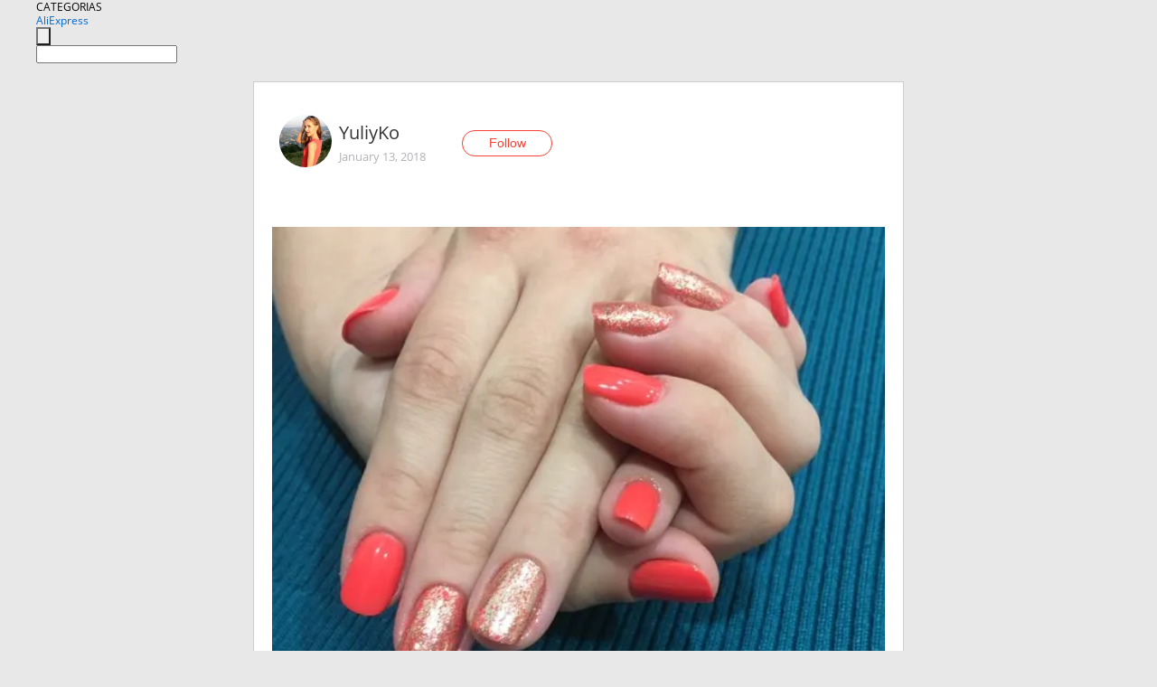

--- FILE ---
content_type: text/html;charset=UTF-8
request_url: https://www.aliexpress.com/star/ru/d-article-10008523190191.html
body_size: 13325
content:
<!doctype html>
<html xmlns:og="http://ogp.me/ns#" xmlns:fb="http://www.facebook.com/2008/fbml">
<head>
    <meta charset="utf-8" />
    <meta http-equiv="Content-Type" content="text/html; charset=utf-8">
            <meta name="keywords" content="Маникюр с гель-лаком #Girl2Gir">
    
            <meta name="description" content="Маникюр с гель-лаком #Girl2Girl 😸. У меня уже был обзор, на гель-лак этой фирмы. Если вы его читали, то в курсе, что я осталась не в особо пищащем от восторга " />
        <meta name="google-translate-customization" content="8daa66079a8aa29e-f219f934a1051f5a-ge19f8e1eaa3bf94b-e"/>
            <title>Маникюр с гель-лаком #Girl2Gir - Aliexpress</title>
                                                
           <meta name="data-spm" content="a2g1i">
    
    
                <link rel="alternate" media="only screen and (max-width: 640px)" href="https://star.aliexpress.com/post/10008523190191"/>    
                <link rel="canonical" href="https://star.aliexpress.com/post/10008523190191">     
    
    
           <meta property="og:title" content="#AliExpress" />
   <meta name="twitter:title" content="#AliExpress" />

   <meta property="og:description" content="Smarter Shopping, Better Living!  Aliexpress.com" />
   <meta name="twitter:description" content="Smarter Shopping, Better Living!  Aliexpress.com" />

   <meta property="og:image" content="https://ae-pic-a1.aliexpress-media.com/kf/HTB1WfXFa5LrK1Rjy1zdq6ynnpXaB.jpg" />
   <meta name="twitter:image" content="https://ae-pic-a1.aliexpress-media.com/kf/HTB1WfXFa5LrK1Rjy1zdq6ynnpXaB.jpg" />

   <meta property="og:image:width" content="1200" />

   <meta property="og:image:height" content="630" />

<meta property="og:url" content="https://star.aliexpress.com/post/10008523190191?type=1" />

<meta property="og:type" content="article" />

<meta name="twitter:card" content="summary" />
    <meta name="viewport" content="width=device-width, initial-scale=1.0, maximum-scale=1.0, user-scalable=no" />
    <link rel="shortcut icon" href="//ae01.alicdn.com/images/eng/wholesale/icon/aliexpress.ico" type="image/x-icon"/>

    <link rel="stylesheet" type="text/css" href="//i.alicdn.com/ae-ugc/common/pc/??main.css?t=983417" />

    <script src="//i.alicdn.com/ae-global/atom/??atom.js?t=983417" data-locale="en_US"></script>
    <script src="//i.alicdn.com/ae-ugc/??hashmap.js?t=983417"></script>

        <script src="//aeu.alicdn.com/ctl/ctl.js" type="text/javascript" data-env="us"></script>
<script crossorigin type="text/javascript"  data-version="" src="//i.alicdn.com/ae-ugc/collection/pc/article/v2/??article.js?t=983417" async defer></script>



</head>
<body data-locale="" data-spm="10719911"><script>
with(document)with(body)with(insertBefore(createElement("script"),firstChild))setAttribute("exparams","userid=&aplus&ali_beacon_id=&ali_apache_id=&ali_apache_track=&ali_apache_tracktmp=&dmtrack_c={}&hn=ae%2dugc%2dweb%2df033003147216%2ede46&asid=AQAAAAC+XIJpFgtEPwAAAADt9uSPgg18Ow==&sidx=0",id="beacon-aplus",src="//assets.alicdn.com/g/alilog/??aplus_plugin_aefront/index.js,mlog/aplus_int.js")
</script>
    <script>
    !(function (c, b, d, a) {
        c[a] || (c[a] = {});
        c[a].config = {
            pid: "f1fxt4k42w@c5477aa275899fd",
            appType: "web",
            imgUrl: "https://retcode-us-west-1.arms.aliyuncs.com/r.png?",
            sendResource: true,
            enableLinkTrace: true,
            behavior: true,
            ignore: {
                ignoreApis: [function (str) {
                    return !(/aliexpress/.test(str));
                }]
            }
        };
        with (b) with (body) with (insertBefore(createElement("script"), firstChild)) setAttribute("crossorigin", "", src = d)
    })(window, document, "https://g.alicdn.com/retcode/cloud-sdk/bl.js", "__bl");
</script>
    <input type="hidden" id="web-info:ws-reg-ori" value="detail" />
<input type="hidden" id="userDeviceType" value="" />
<input type="hidden" id="userCountryCode" value="US"/>
<input type="hidden" id="userCountryName" value="United States"/>
<input type="hidden" id="isResponstiveHeader" value="true"/>
<input type="hidden" id="month" value="2"/>
<input type="hidden" id="day" value="3"/>

    <input type="hidden" id="isSeller" value="false"/>

    <dsi src="https://cdp.aliexpress.com/60.htm"></dsi>


<script type="text/javascript">
    var headerConfig = {
        locale: "en_US",
        site: "glo"
    }
</script>


            <esi:include src="https://common.aliexpress.com/aeregion/aliexpress.com/common/@langField/me-lighthouse-header.htm?locale=en_US" ttl="500s"/>
    
<div class="header header-outer-container" id="header" data-spm="1000002">
    <div class="header-wrap container">
                    <div class="hm-left">
                    <div class="header-categories" id="header-categories">
                <span class="categories-title">CATEGORIAS</span>
                <i class="balloon-arrow"></i>
            </div>
                                                <div class="site-logo inside-page-logo">
                        <a href="//www.aliexpress.com/"><span class="logo-base">AliExpress</span></a>
                    </div>
                                    </div>
        <div class="hm-right">
        	                        <esi:include src="https://common.aliexpress.com/aeregion/aliexpress.com/common/@langField/ae-header.htm?locale=en_US" ttl="500s"/>
            </div>
        <div class="hm-middle">
            <form id="form-searchbar" class="searchbar-form" action="/wholesale" method="get">
                <input type="hidden" id="catId" name="catId" value="0" />
                <input type="hidden" id="historyTab" />
                <input type="hidden" id="historySearchInput" />
                <input type="hidden" id="historySearchCountry" />
                <input type="hidden" id="initiative_id" name="initiative_id" value="" />
                                                                                                                                                    <div class="searchbar-operate-box">
                                                <div id="search-cate" class="search-category hidden-sm">
                                                    <div class="search-cate-title"><span id="search-category-value" class="search-category-value"></span></div>
                        </div>
                        <input type="submit" class="search-button" value=""/>
                    </div>
                                <div class="search-key-box">
                                    <input type="text" placeholder="" maxlength="50" autocomplete="off" value="" name="SearchText" class="search-key" id="search-key" />
                                </div>
            </form>
                    </div>
    </div>
</div>

    <link rel="stylesheet" type="text/css" href="//i.alicdn.com/ae-ugc/collection/pc/article/??article.css?t=983417"/>

<div class="empty-tip">
    <div class="tip">
        <img src="//ae01.alicdn.com/kf/HTB1fv9CLXXXXXbWaXXX760XFXXXH.png" alt="">
        <p>No item found</p>
    </div>
</div>

<div class="page-container">
    <div class="container">
        <div class="main-container post-container">
            <div class="loading"></div>
            <div class="mm-ae-listUser-h5 content-container">
                <div class="list">
                    <div class="bg-cover">
                        <div class="mask-layer"></div>
                    </div>
                    <div class="userInfo">
                        <img style="margin: 8px; float: left" src="" alt="">
                        <div class="userInfo-name-container">
                            <span class="nickname"></span>
                            <p class="time"></p>
                        </div>


                        <div class="follow-wrapper ib-wrapper">
                            <span class="btn-follow-wrapper follow">
                                <button class="btn-follow">Follow</button>
                                <button class="btn-following">Following</button>
                            </span>
                        </div>
                    </div>

                    <div id="post-title" class="ugc-post-title subpost-elements">Post Title</div>
                    <div class="guidance">
                        <span id="post-summary-id" class="post-summary">Guidance</span>
                        <div class="post-border"></div>
                    </div>
                </div>
            </div>

            <div class="mm-ae-ugc-tags-h5 content-container" style="display:none">
                <div class="collage-tags">
                    <p>Related hashtags (<span class="tag-num">&nbsp;</span>)</p>
                    <div class="tags-collage"></div>
                </div>
            </div>

            <div class="mm-ae-ugc-comment-like content-container" id="ugc-comment-like">
                <div class="post-feedback">
                    <ul class="ui-tab-nav util-clearfix">
                        <li class="tab-comments ui-tab-active"><i></i>Comments (<span class="num" id="comments-num">0</span>)</li>
                        <li class="tab-likes"><i></i>Likes (<span class="num" id="likes-num">0</span>)</li>
                    </ul>
                    <div class="ui-tab-body">
                        <div class="ui-tab-pannel">
                            <div class="add-comment">
                                <div class="comment-head hide"><span class="comment-name">reply <i class="name">name</i><i class="btn-del">×</i></span></div>
                                <textarea class="form-control" maxlength="500" id="comment-input"></textarea>
                                <div class="comment-login-tips"><p>Sign In</p></div>
                                <div id="error-tips" class="error-tips"></div>
                                <button class="btn-post-comment">Post comment</button>
                            </div>
                            <div class="comments-box" id="comments-box">
                                <ul class="comments-list">
                                </ul>
                                <div class="all-comments hide"><span class="btn-more">VIEW MORE</span></div>
                            </div>
                        </div>
                        <div class="ui-tab-pannel hide">
                            <ul class="likes-list util-clearfix">
                            </ul>
                            <div class="all-likes hide"><span class="btn-more">VIEW MORE</span></div>
                        </div>
                    </div>
                </div>
            </div>
        </div>
    </div>
</div>

<script id="commentTemp" type="text/x-handlebars-template">
{{#each commentList}}
<li>
    <span class="r-avatar"><img src="{{formatAvatar commenterMember}}" class="avatar-m" alt="{{formatName commenterMember commenterMemberseq}}"></span>
    <div class="r-user-info"><span class="r-name">{{formatName commenterMember commenterMemberseq}}</span><span class="r-time">{{time createtime}}</span></div>
    <p class="r-message"><span class="be-reply {{isReplyHide beReplyNickname}}">{{beReplyNickname}}</span>{{comment}}</p>
<div class="r-operations">
    <span class="r-reply-btn" data-id="{{id}}"><i class="reply-icon"></i><span>reply</span></span>
    {{#if canDelete}}
    <span class="r-delete-btn" data-id="{{id}}"><i class="delete-icon">×</i><span>Delete</span></span>
    {{/if}}
</div>
</li>
{{/each}}
</script>

<script id="likeTemp" type="text/x-handlebars-template">
    {{#each likeList}}
    <li>
        <span class="r-avatar"><img src="{{formatAvatar this}}" class="avatar-m" alt="{{formatName this}}"></span>
        <span class="r-name">{{formatName this}}</span>
        <span class="r-time" style="display:none">Followers: {{fansCount}}</span>
    </li>
    {{/each}}
</script>

<script id="productsTemp" type="text/x-handlebars-template">
    <p class="product-header">Product List ({{count this}})</p>
<ul class="product-list">
    {{#each this}}
<li class="{{isLiHide @index}}">
    <div class="product-img-wrapper">
        <a href="{{formatUrl extendsInfo.itemUrl}}"><img src="{{extendsInfo.imageUrl}}"/></a>
    </div>
<div class="product-txt-wrapper">
    <p class="product-title"><a href="{{formatUrl extendsInfo.itemUrl}}">{{extendsInfo.comment}}</a></p>
    {{#if sellOut}}
    <span class="sell-out">Not available</span>
    {{/if}}
<p class="product-price">{{#if mobilePromotionPrice}}<i class="mobile-icon"></i><span class="mobile-tip">App only</span>{{/if}}<a
        href="{{formatUrl extendsInfo.itemUrl}}">{{extendsInfo.showPrice}}</a></p>
</div>
</li>
    {{/each}}
</ul>
    <div class="view-more {{isShow this}}"><span class="btn-more">VIEW MORE</span>
    </div>
</script>

<script>
var runParams = {
    '_lang':'en_US',
    '_platform': 'other',
    '_currency':'USD',
    'postResult': '',
    'isSuccess': 'true',
    'postId': '10008523190191',
    'appType': '1',
    'postDetailVO': '%7B%22commentList%22%3A%5B%5D%2C%22isLikeByMe%22%3Afalse%2C%22likeByMe%22%3Afalse%2C%22likeList%22%3A%5B%7B%22createtime%22%3A1540452724294%2C%22id%22%3A50110828105%2C%22member%22%3A%7B%22autoIncrFansEnable%22%3Afalse%2C%22avatar%22%3A%22https%3A%2F%2Fae-pic-a1.aliexpress-media.com%2Fkf%2FUTB892vToiaMiuJk43PTq6ySmXXaN.jpg_200x200.jpg%22%2C%22buyerLevel%22%3A%22A1%22%2C%22commentCount%22%3A0%2C%22contactName%22%3A%22C***s%20B.%22%2C%22country%22%3A%22UA%22%2C%22fansCount%22%3A40%2C%22followCount%22%3A114%2C%22gender%22%3A%22M%22%2C%22inBlackList%22%3Afalse%2C%22isInBlackList%22%3Afalse%2C%22isLV%22%3Afalse%2C%22lV%22%3Afalse%2C%22memberSeq%22%3A1629224851%2C%22nickName%22%3A%22i.m.burjuy_I_1629224851%22%2C%22officialAccount%22%3Afalse%2C%22showFollowed%22%3A0%2C%22ustatus%22%3A0%7D%2C%22memberSeq%22%3A1629224851%2C%22origin%22%3A2%2C%22referId%22%3A10008523190191%2C%22type%22%3A1%7D%2C%7B%22createtime%22%3A1531067677033%2C%22id%22%3A4000030738556%2C%22member%22%3A%7B%22autoIncrFansEnable%22%3Afalse%2C%22avatar%22%3A%22https%3A%2F%2Fae-pic-a1.aliexpress-media.com%2Fkf%2FS7bbacb8337064b989bcfd6d37a831993q.jpg_200x200.jpg%22%2C%22buyerLevel%22%3A%22A1%22%2C%22commentCount%22%3A0%2C%22contactName%22%3A%22V***y%20D.%22%2C%22country%22%3A%22RU%22%2C%22fansCount%22%3A10%2C%22followCount%22%3A11%2C%22gender%22%3A%22M%22%2C%22inBlackList%22%3Afalse%2C%22isInBlackList%22%3Afalse%2C%22isLV%22%3Afalse%2C%22lV%22%3Afalse%2C%22memberSeq%22%3A738146765%2C%22nickName%22%3A%22Murlenka%22%2C%22officialAccount%22%3Afalse%2C%22selfIntro%22%3A%22%22%2C%22showFollowed%22%3A0%2C%22ustatus%22%3A0%7D%2C%22memberSeq%22%3A738146765%2C%22origin%22%3A2%2C%22referId%22%3A10008523190191%2C%22type%22%3A1%7D%2C%7B%22createtime%22%3A1529174464664%2C%22id%22%3A4000027443908%2C%22member%22%3A%7B%22autoIncrFansEnable%22%3Afalse%2C%22avatar%22%3A%22https%3A%2F%2Fae-pic-a1.aliexpress-media.com%2Fkf%2FUTB8J_ZjXg7ydeJk43KUq6yaUpXae.jpg_200x200.jpg%22%2C%22buyerLevel%22%3A%22A1%22%2C%22commentCount%22%3A0%2C%22contactName%22%3A%22K***l%20K.%22%2C%22country%22%3A%22RU%22%2C%22fansCount%22%3A7%2C%22followCount%22%3A2%2C%22gender%22%3A%22M%22%2C%22inBlackList%22%3Afalse%2C%22isInBlackList%22%3Afalse%2C%22isLV%22%3Afalse%2C%22lV%22%3Afalse%2C%22memberSeq%22%3A898047114%2C%22nickName%22%3A%22Kirill_Korney%22%2C%22officialAccount%22%3Afalse%2C%22selfIntro%22%3A%22%22%2C%22showFollowed%22%3A0%2C%22ustatus%22%3A0%7D%2C%22memberSeq%22%3A898047114%2C%22origin%22%3A3%2C%22referId%22%3A10008523190191%2C%22type%22%3A1%7D%2C%7B%22createtime%22%3A1529132093519%2C%22id%22%3A50088977612%2C%22member%22%3A%7B%22autoIncrFansEnable%22%3Afalse%2C%22avatar%22%3A%22https%3A%2F%2Fae-pic-a1.aliexpress-media.com%2Fkf%2FUTB8hQRXEiDEXKJk43Oqq6Az3XXam.jpg_200x200.jpg%22%2C%22buyerLevel%22%3A%22A1%22%2C%22commentCount%22%3A0%2C%22contactName%22%3A%22M***r%20L.%22%2C%22country%22%3A%22DE%22%2C%22fansCount%22%3A21315%2C%22followCount%22%3A303%2C%22gender%22%3A%22F%22%2C%22inBlackList%22%3Afalse%2C%22isInBlackList%22%3Afalse%2C%22isLV%22%3Afalse%2C%22lV%22%3Afalse%2C%22memberSeq%22%3A809611498%2C%22nickName%22%3A%22MirLiya%22%2C%22officialAccount%22%3Afalse%2C%22selfIntro%22%3A%22%5Cn%5Cn%22%2C%22showFollowed%22%3A0%2C%22ustatus%22%3A0%7D%2C%22memberSeq%22%3A809611498%2C%22origin%22%3A3%2C%22referId%22%3A10008523190191%2C%22type%22%3A1%7D%2C%7B%22createtime%22%3A1525957669191%2C%22gmtCreate%22%3A1525957669191%2C%22gmtModified%22%3A1525957669191%2C%22id%22%3A0%2C%22member%22%3A%7B%22autoIncrFansEnable%22%3Afalse%2C%22avatar%22%3A%22https%3A%2F%2Fae-pic-a1.aliexpress-media.com%2Fkf%2FUTB8w9nLugQydeJk43PUq6AyQpXay.jpg_200x200.jpg%22%2C%22buyerLevel%22%3A%22A1%22%2C%22commentCount%22%3A0%2C%22contactName%22%3A%22M***m%20M.%22%2C%22country%22%3A%22TR%22%2C%22fansCount%22%3A45550%2C%22followCount%22%3A349%2C%22gender%22%3A%22F%22%2C%22inBlackList%22%3Afalse%2C%22isInBlackList%22%3Afalse%2C%22isLV%22%3Afalse%2C%22lV%22%3Afalse%2C%22memberSeq%22%3A891745759%2C%22nickName%22%3A%22Moom_MZ%22%2C%22officialAccount%22%3Afalse%2C%22selfIntro%22%3A%22Welcome%20%20to%20my%20Blog%20%F0%9F%8C%B9%5CnOnline%20shopping%20%20is%20my%20addiction%20%F0%9F%98%8D%5CnPosting%20reviews%20is%20my%20hobby%20%F0%9F%A4%A9%5Cn%5CnFor%20cooperation%20please%20feel%20free%20to%20contact%20me%20%F0%9F%98%8A%5Cn%20%5CnWe%20chat%20ID%20%3A%20Moom15122007%5CnE_mail%20%3A%20moom.freewoman.2013%40gmail.com%5CnDingTalk%20ID%20%3A%20moommz%5CnVk%20%3A%20https%3A%2F%2F%20vk.com%2Fmoom80%22%2C%22showFollowed%22%3A0%2C%22ustatus%22%3A0%7D%2C%22memberSeq%22%3A891745759%2C%22origin%22%3A7%2C%22referId%22%3A10008523190191%2C%22type%22%3A1%7D%2C%7B%22createtime%22%3A1525897270707%2C%22gmtCreate%22%3A1525897270707%2C%22gmtModified%22%3A1525897270707%2C%22id%22%3A0%2C%22member%22%3A%7B%22autoIncrFansEnable%22%3Afalse%2C%22avatar%22%3A%22https%3A%2F%2Fae-pic-a1.aliexpress-media.com%2Fkf%2FUT89wD8XSdaXXagOFbXK.jpg_200x200.jpg%22%2C%22buyerLevel%22%3A%22A1%22%2C%22commentCount%22%3A0%2C%22contactName%22%3A%22A***S%20D.%22%2C%22country%22%3A%22CY%22%2C%22fansCount%22%3A2962%2C%22followCount%22%3A2651%2C%22gender%22%3A%22M%22%2C%22inBlackList%22%3Afalse%2C%22isInBlackList%22%3Afalse%2C%22isLV%22%3Afalse%2C%22lV%22%3Afalse%2C%22memberSeq%22%3A754824039%2C%22nickName%22%3A%22Kobayashi_Maru%22%2C%22officialAccount%22%3Afalse%2C%22selfIntro%22%3A%22LIVE%20LONG%20AND%20PROSPER%21%22%2C%22showFollowed%22%3A0%2C%22ustatus%22%3A0%7D%2C%22memberSeq%22%3A754824039%2C%22origin%22%3A7%2C%22referId%22%3A10008523190191%2C%22type%22%3A1%7D%2C%7B%22createtime%22%3A1525795986843%2C%22gmtCreate%22%3A1525795986843%2C%22gmtModified%22%3A1525795986843%2C%22id%22%3A0%2C%22member%22%3A%7B%22autoIncrFansEnable%22%3Afalse%2C%22avatar%22%3A%22https%3A%2F%2Fae-pic-a1.aliexpress-media.com%2Fkf%2FUb7782c57956549e0ba55993d6dcf668fw.jpg_200x200.jpg%22%2C%22buyerLevel%22%3A%22A1%22%2C%22commentCount%22%3A0%2C%22contactName%22%3A%22H***b%20H.%22%2C%22country%22%3A%22RU%22%2C%22fansCount%22%3A13991%2C%22followCount%22%3A70006%2C%22gender%22%3A%22M%22%2C%22inBlackList%22%3Afalse%2C%22isInBlackList%22%3Afalse%2C%22isLV%22%3Afalse%2C%22lV%22%3Afalse%2C%22memberSeq%22%3A747993348%2C%22nickName%22%3A%22%D0%A5%D0%B0%D0%B1%D0%B0%D1%80%22%2C%22officialAccount%22%3Afalse%2C%22selfIntro%22%3A%22Telegram%3A%20http%3A%2F%2Ft.me%2F%2Fglozk%5Cn%5CnI%20live%20in%20Dagestan.%20The%20city%20of%20Makhachkala.%5CnI%20love%20to%20travel.%5CnI%20have%20been%20ordering%20on%20Aliexpress%20for%20a%20long%20time.%5CnLet%27s%20be%20friends%20and%20communicate.%5CnWrite%20or%20call%20%F0%9F%91%87%20ready%20to%20help%20and%20suggest%5Cn%5Cn%5Cn%D0%AF%20%D0%B6%D0%B8%D0%B2%D1%83%20%D0%B2%20%D0%94%D0%B0%D0%B3%D0%B5%D1%81%D1%82%D0%B0%D0%BD%D0%B5.%20%D0%93%D0%BE%D1%80%D0%BE%D0%B4%20%D0%9C%D0%B0%D1%85%D0%B0%D1%87%D0%BA%D0%B0%D0%BB%D0%B0.%5Cn%D0%9B%D1%8E%D0%B1%D0%BB%D1%8E%20%D0%BF%D1%83%D1%82%D0%B5%D1%88%D0%B5%D1%81%D1%82%D0%B2%D0%BE%D0%B2%D0%B0%D1%82%D1%8C.%5Cn%D0%97%D0%B0%D0%BA%D0%B0%D0%B7%D1%8B%D0%B2%D0%B0%D1%8E%20%D0%BD%D0%B0%20%D0%90%D0%BB%D0%B8%D1%8D%D0%BA%D0%BF%D1%80%D0%B5%D1%81%D1%81%20%D1%83%D0%B6%D0%B5%20%D0%B4%D0%B0%D0%B2%D0%BD%D0%BE.%5Cn%D0%91%D1%83%D0%B4%D0%B5%D0%BC%20%D0%B4%D1%80%D1%83%D0%B6%D0%B8%D1%82%D1%8C%20%D0%B8%20%D0%BE%D0%B1%D1%89%D0%B0%D1%82%D1%8C%D1%81%D1%8F.%5Cn%D0%9D%D0%B0%D0%BF%D0%B8%D1%88%D0%B8%D1%82%D0%B5%20%D0%B8%D0%BB%D0%B8%20%D0%BF%D0%BE%D0%B7%D0%B2%D0%BE%D0%BD%D0%B8%D1%82%D0%B5%20%F0%9F%91%86%20%D0%B3%D0%BE%D1%82%D0%BE%D0%B2%D1%8B%20%D0%BF%D0%BE%D0%BC%D0%BE%D1%87%D1%8C%20%D0%B8%20%D0%BF%D0%BE%D0%B4%D1%81%D0%BA%D0%B0%D0%B7%D0%B0%D1%82%D1%8C%22%2C%22showFollowed%22%3A0%2C%22ustatus%22%3A0%7D%2C%22memberSeq%22%3A747993348%2C%22origin%22%3A7%2C%22referId%22%3A10008523190191%2C%22type%22%3A1%7D%2C%7B%22createtime%22%3A1524338418328%2C%22gmtCreate%22%3A1524338418328%2C%22gmtModified%22%3A1524338418328%2C%22id%22%3A0%2C%22member%22%3A%7B%22autoIncrFansEnable%22%3Afalse%2C%22avatar%22%3A%22https%3A%2F%2Fae-pic-a1.aliexpress-media.com%2Fkf%2FHTB1IATVJpXXXXb8XFXXq6xXFXXXh.jpg_200x200.jpg%22%2C%22buyerLevel%22%3A%22A1%22%2C%22commentCount%22%3A0%2C%22contactName%22%3A%22I***r%20V.%22%2C%22country%22%3A%22UA%22%2C%22fansCount%22%3A2357%2C%22followCount%22%3A228%2C%22gender%22%3A%22M%22%2C%22inBlackList%22%3Afalse%2C%22isInBlackList%22%3Afalse%2C%22isLV%22%3Afalse%2C%22lV%22%3Afalse%2C%22memberSeq%22%3A188048637%2C%22nickName%22%3A%22Gosha_V%22%2C%22officialAccount%22%3Afalse%2C%22selfIntro%22%3A%22Contact%20me%20via%20e-mail%20%F0%9F%92%8C%3A%20veznen%40gmail.com%5Cn%5Cn%D0%A1%D0%B5%D0%BC%D0%B5%D0%B9%D0%BD%D1%8B%D0%B9%20%D0%B1%D0%BB%D0%BE%D0%B3.%5Cn%D0%91%D0%BE%D0%BB%D1%8C%D1%88%D0%B5%20%D0%BF%D0%BE%D0%BA%D1%83%D0%BF%D0%B0%D1%8E%3A%20%5Cn%D0%B4%D0%BB%D1%8F%20%D1%81%D1%83%D0%BF%D1%80%D1%83%D0%B3%D0%B8%20%28%D1%80%D0%BE%D1%81%D1%82%20162%D1%81%D0%BC.%2C%20%D0%9E%D0%A2%2089%D1%81%D0%BC.%2C%20%D0%9E%D0%91%20102%D1%81%D0%BC.%29%2C%20%5Cn%D0%B4%D0%BB%D1%8F%20%D0%B4%D0%BE%D1%87%D0%BA%D0%B8%20%28%D1%80%D0%BE%D1%81%D1%82%20174%D1%81%D0%BC.%2C%20%D0%9E%D0%A2%2056%D1%81%D0%BC.%2C%20%D0%9E%D0%91%2088%D1%81%D0%BC.%29%2C%20%5Cn%D1%8F%3A%20%D1%80%D0%BE%D1%81%D1%82%20186%D1%81%D0%BC.%2C%2088%20%D0%BA%D0%B3.%20%5Cn%D0%B0%20%D1%81%D0%B5%D0%B1%D0%B5%20-%20%D0%B8%D0%BD%D0%BE%D0%B3%D0%B4%D0%B0.%20%5Cn%D0%A7%D1%82%D0%BE%20%D0%B2%D1%8B%D1%80%D0%BE%D1%81%D0%BB%D0%BE%2C%20%D1%82%D0%BE%20%D0%B2%D1%8B%D1%80%D0%BE%D1%81%D0%BB%D0%BE%21%21%21%20%5Cn%20%20%20%23Gosha_V%22%2C%22showFollowed%22%3A0%2C%22ustatus%22%3A0%7D%2C%22memberSeq%22%3A188048637%2C%22origin%22%3A7%2C%22referId%22%3A10008523190191%2C%22type%22%3A1%7D%2C%7B%22createtime%22%3A1523613899997%2C%22gmtCreate%22%3A1523613899997%2C%22gmtModified%22%3A1523613899997%2C%22id%22%3A0%2C%22member%22%3A%7B%22autoIncrFansEnable%22%3Afalse%2C%22avatar%22%3A%22https%3A%2F%2Fae-pic-a1.aliexpress-media.com%2Fkf%2FUTB8XGpqxFfFXKJk43Otq6xIPFXaf.jpg_200x200.jpg%22%2C%22buyerLevel%22%3A%22A1%22%2C%22commentCount%22%3A0%2C%22contactName%22%3A%22O***a%20K.%22%2C%22country%22%3A%22IL%22%2C%22fansCount%22%3A4669%2C%22followCount%22%3A219%2C%22gender%22%3A%22F%22%2C%22inBlackList%22%3Afalse%2C%22isInBlackList%22%3Afalse%2C%22isLV%22%3Afalse%2C%22lV%22%3Afalse%2C%22memberSeq%22%3A832241842%2C%22nickName%22%3A%22Olga_K_Mil%22%2C%22officialAccount%22%3Afalse%2C%22selfIntro%22%3A%22%D0%92%D1%81%D0%B5%D0%BC%20%D0%BF%D1%80%D0%B8%D0%B2%D0%B5%D1%82%20%D0%B8%20%D0%B4%D0%BE%D0%B1%D1%80%D0%BE%20%D0%BF%D0%BE%D0%B6%D0%B0%D0%BB%D0%BE%D0%B2%D0%B0%D1%82%D1%8C.%20%D0%AF%20%D0%9E%D0%BB%D1%8F.%20%20%D0%A1%D0%BE%20%D0%BC%D0%BD%D0%BE%D0%B9%2C%20%D0%BF%D0%BE%D0%B6%D0%B0%D0%BB%D1%83%D0%B9%D1%81%D1%82%D0%B0%20%20%D0%BD%D0%B0%20%D1%82%D1%8B.%20%20%D0%B4%D0%B5%D0%BB%D0%B0%D1%8E%20%D0%BF%D0%BE%D0%BA%D1%83%D0%BF%D0%BA%D0%B8%20%D0%B4%D0%BB%D1%8F%20%D1%81%D0%B2%D0%BE%D0%B5%D0%B9%20%D1%81%D0%B5%D0%BC%D1%8C%D0%B8.%20%D0%A2%D0%BE%D0%BB%D1%8C%D0%BA%D0%BE%20%D1%87%D0%B5%D1%81%D1%82%D0%BD%D1%8B%D0%B5%20%D0%BE%D0%B1%D0%B7%D0%BE%D1%80%D1%8B%2C%20%D0%BF%D0%B8%D1%88%D1%83%20%D0%BA%D0%B0%D0%BA%20%D0%B5%D1%81%D1%82%D1%8C.%20%20%D0%A1%D0%BE%20%D0%BC%D0%BD%D0%BE%D0%B9%20%D1%81%D0%B2%D1%8F%D0%B7%D0%B0%D1%82%D1%8C%D1%81%D1%8F%20%D0%BC%D0%BE%D0%B6%D0%BD%D0%BE%20%D0%BF%D0%BE%20email%20%D0%B8%D0%BB%D0%B8%20%D0%B2%20Instagram%20%D1%82%D0%B0%D0%BA%D0%B6%D0%B5%20%D0%BC%D0%BE%D0%B6%D0%BD%D0%BE%20%D0%BD%D0%B0%D0%B9%D1%82%D0%B8%20%D0%BF%D0%BE%20%D0%BD%D0%B8%D0%BA%D1%83%20%D0%B2%20telegram%20%5Cn%D0%9A%D0%BE%D0%BC%D0%B5%D0%BD%D1%82%D0%B0%D1%80%D0%B8%D0%B8%20%D0%BF%D1%80%D0%B8%D0%B2%D0%B5%D1%82%D1%81%D1%82%D0%B2%D1%83%D1%8E%D1%82%D1%81%D1%8F.%20%5Cn%20%20%20%20%20%20%20%20%20%20%20%20%20%20%20%20%20%20%5Cn%20%20%20%20%20%20%20%20%20%20%20%20%20%20%20%20%20%20%D0%A0%D0%B0%D0%B4%D0%B0%20%D0%BA%D0%B0%D0%B6%D0%B4%D0%BE%D0%BC%D1%83%20%D0%B3%D0%BE%D1%81%D1%82%D1%8E%F0%9F%98%83%F0%9F%98%83%F0%9F%98%83%5Cn%20%20%20%20%20%20%20%20%20%20%20%20%20%20%20%20%20%20%E2%9A%ACI%20live%20in%20Israel%5Cn%20%20%20%20%20%20%20%20%20%20%20%20%20%20%20%20%20%20%E2%9A%AC%20My%20email%3A%20walla85%40mail.ru%5Cn%20%20%20%20%20%20%20%20%20%20%20%20%20%20%20%20%20%20%E2%9A%ACinstagram%3A%20%40olga_k_mil%5Cn%5Cn%20%20%20%20%20%20%20%20%20%20%20%20%20%20%20%20%20%20%E2%9A%AAvk%20%3A%20https%3A%2F%2Fvk.com%2Fid173567757%22%2C%22showFollowed%22%3A0%2C%22ustatus%22%3A0%7D%2C%22memberSeq%22%3A832241842%2C%22origin%22%3A7%2C%22referId%22%3A10008523190191%2C%22type%22%3A1%7D%2C%7B%22createtime%22%3A1522499025981%2C%22gmtCreate%22%3A1522499025981%2C%22gmtModified%22%3A1522499025981%2C%22id%22%3A0%2C%22member%22%3A%7B%22autoIncrFansEnable%22%3Afalse%2C%22avatar%22%3A%22https%3A%2F%2Fae-pic-a1.aliexpress-media.com%2Fkf%2FUTB8qzSnvyaMiuJk43PTq6ySmXXaD.jpg_200x200.jpg%22%2C%22buyerLevel%22%3A%22A1%22%2C%22commentCount%22%3A0%2C%22contactName%22%3A%22E***A%20B.%22%2C%22country%22%3A%22RU%22%2C%22fansCount%22%3A264%2C%22followCount%22%3A197%2C%22gender%22%3A%22F%22%2C%22inBlackList%22%3Afalse%2C%22isInBlackList%22%3Afalse%2C%22isLV%22%3Afalse%2C%22lV%22%3Afalse%2C%22memberSeq%22%3A888333066%2C%22nickName%22%3A%22ELENA_DAZY%22%2C%22officialAccount%22%3Afalse%2C%22selfIntro%22%3A%22%D0%9C%D0%B5%D0%BD%D1%8F%20%D0%B7%D0%BE%D0%B2%D1%83%D1%82%20%D0%9B%D0%B5%D0%BD%D0%B0%2C%20%D0%BC%D0%BD%D0%B5%2029%20%D0%BB%D0%B5%D1%82%2C%20%D0%B2%D0%BE%D1%81%D0%BF%D0%B8%D1%82%D1%8B%D0%B2%D0%B0%D1%8E%20%D0%B4%D0%B2%D0%BE%D0%B8%D1%85%20%D0%B4%D0%B5%D1%82%D0%B5%D0%B9%2C%20%D0%BF%D0%BE%D1%8D%D1%82%D0%BE%D0%BC%D1%83%20%D0%BC%D0%BE%D0%B8%20%D0%BF%D0%BE%D1%81%D1%82%D1%8B%20%D0%B2%20%D0%BE%D1%81%D0%BD%D0%BE%D0%B2%D0%BD%D0%BE%D0%BC%20%20%D0%BE%20%D0%B4%D0%B5%D1%82%D1%81%D0%BA%D0%B8%D1%85%20%D0%B2%D0%B5%D1%89%D0%B0%D1%85%20%D0%B8%20%D0%B8%D0%B3%D1%80%D1%83%D1%88%D0%BA%D0%B0%D1%85.%20%D0%9D%D1%83%20%D0%B8%20%D0%BF%D0%BE%D1%81%D0%BB%D0%B5%D0%B4%D0%BD%D0%B8%D0%B9%20%D0%BC%D0%BE%D0%B9%20%D0%B1%D0%B7%D0%B8%D0%BA%2C%20%D1%8D%D1%82%D0%BE%20%D0%B3%D0%B5%D0%BB%D1%8C%20%D0%BB%D0%B0%D0%BA%D0%B8.%20%F0%9F%92%85%22%2C%22showFollowed%22%3A0%2C%22ustatus%22%3A0%7D%2C%22memberSeq%22%3A888333066%2C%22origin%22%3A7%2C%22referId%22%3A10008523190191%2C%22type%22%3A1%7D%5D%2C%22memberSnapshotVO%22%3A%7B%22autoIncrFansEnable%22%3Afalse%2C%22avatar%22%3A%22https%3A%2F%2Fae-pic-a1.aliexpress-media.com%2Fkf%2FUTB8Ewy6kCnEXKJk43Ubq6zLppXaL.jpg_200x200.jpg%22%2C%22buyerLevel%22%3A%22A1%22%2C%22commentCount%22%3A0%2C%22contactName%22%3A%22Y***a%20K.%22%2C%22country%22%3A%22RU%22%2C%22fansCount%22%3A73921%2C%22followCount%22%3A88%2C%22followedByMe%22%3Afalse%2C%22gender%22%3A%22F%22%2C%22inBlackList%22%3Afalse%2C%22isInBlackList%22%3Afalse%2C%22isLV%22%3Afalse%2C%22lV%22%3Afalse%2C%22memberSeq%22%3A898988191%2C%22nickName%22%3A%22YuliyKo%22%2C%22officialAccount%22%3Afalse%2C%22selfIntro%22%3A%22%D0%9C%D0%B0%D0%BC%D0%B0%20%D0%B4%D0%B2%D1%83%D1%85%20%D0%BC%D0%B0%D0%BB%D0%B5%D0%BD%D1%8C%D0%BA%D0%B8%D1%85%20%D0%BF%D1%80%D0%B8%D0%BD%D1%86%D0%B5%D1%81%D1%81%2C%204%2C5%D0%BB%D0%B5%D1%82%20%D0%B8%202%2C5%20%D0%BB%D0%B5%D1%82%2C%20%D0%B6%D0%B5%D0%BD%D0%B0%20%D0%BB%D1%8E%D0%B1%D0%B8%D0%BC%D0%BE%D0%B3%D0%BE%20%D0%BC%D1%83%D0%B6%D0%B0.%20%D0%9F%D0%B0%D1%80%D0%B0%D0%BC%D0%B5%D1%82%D1%80%D1%8B%3A%20%D1%80%D0%BE%D1%81%D1%82%20169%20%D1%81%D0%BC%2C%2087-70-97.%20%D0%A0%D0%B0%D0%B7%D0%BC%D0%B5%D1%80%20%D0%BE%D0%B1%D1%83%D0%B2%D0%B8%2024%2C5%20%D1%81%D0%BC.%20%D0%9F%D0%B8%D1%88%D1%83%20%D0%BC%D0%B0%D0%BA%D1%81%D0%B8%D0%BC%D0%B0%D0%BB%D1%8C%D0%BD%D0%BE%20%D1%87%D0%B5%D1%81%D1%82%D0%BD%D1%8B%D0%B5%20%D0%BE%D1%82%D0%B7%D1%8B%D0%B2%D1%8B.%20%D0%9C%D0%BE%D1%8F%20%D1%81%D1%82%D1%80%D0%B0%D0%BD%D0%B8%D1%86%D0%B0%20%D0%B2%20%D0%B2%D0%BA%20-%20https%3A%2F%2Fvk.com%2Fid114084806%20%D1%8D%D0%BB%D0%B5%D0%BA%D1%82%D1%80%D0%BE%D0%BD%D0%BD%D0%B0%D1%8F%20%D0%BF%D0%BE%D1%87%D1%82%D0%B0%20-%20boxyulka%40mail.ru%20Wechat%20%2B7%20%28918%29%206003188%20id%20YuliyaKorney%20youtube%20YuliyKo%20https%3A%2F%2Fwww.youtube.com%2FYuliyKo%20%D0%B8%D0%BD%D1%81%D1%82%D0%B0%D0%B3%D1%80%D0%B0%D0%BC%D0%BC%20YuliyKo_itao%20https%3A%2F%2Fwww.instagram.com%2Fyuliyko_itao%2F%3Fhl%3Dru%22%2C%22showFollowed%22%3A0%2C%22ustatus%22%3A0%7D%2C%22postEntity%22%3A%7B%22apptype%22%3A1%2C%22categoryId%22%3A42008%2C%22commentCount%22%3A7%2C%22createtime%22%3A1515834137000%2C%22duringReviewPeriod%22%3Afalse%2C%22extendsJson%22%3A%22%7B%5C%22snsShareImage%5C%22%3A%5C%22HTB1WfXFa5LrK1Rjy1zdq6ynnpXaB.jpg%5C%22%7D%22%2C%22featured%22%3A0%2C%22hashtags%22%3A%22%23top%20%23%D0%BD%D0%BE%D0%B3%D1%82%D0%B5%D0%BF%D0%BE%D1%81%D1%82%20%23Nail%20%23discover_me_in_january%20%23%D0%BD%D0%BE%D0%B3%D1%82%D0%B8%20%23%D0%BC%D0%B0%D0%BD%D0%B8%D0%BA%D1%8E%D1%80%20%23hair%20%23rosalind%20%23gel%20%23cleanskin%20%23%D0%B4%D0%BB%D1%8F_%D0%BD%D0%BE%D0%B3%D1%82%D0%B5%D0%B9%20%23%D1%82%D0%BE%D0%BF%20%23discover_me_in_december%20%23%D0%B4%D0%B8%D0%B7%D0%B0%D0%B9%D0%BD%20%23hairstyle%20%23%D0%B3%D0%B5%D0%BB%D1%8C-%D0%BB%D0%B0%D0%BA%20%23beauty_care%20%23beauty%20%23base%20%23makeup%20%23nails%20%23%D0%B3%D0%BB%D0%B0%D0%BA%20%23manicure%20%23%D1%82%D0%BE%D1%82%D0%B0%D0%BB_%D0%B0%D0%BB%D0%B8_%D1%80%D1%83%D0%BA%20%23Girl2Girl%20%23lips%20%23nailart%20%23beauty_tips%20%23%D0%B1%D0%B0%D0%B7%D0%B0%20%23YuliyKo%22%2C%22id%22%3A10008523190191%2C%22likeCount%22%3A104%2C%22locale%22%3A%22ru_RU%22%2C%22localeGroup%22%3A%22ru%22%2C%22mainPicHeight%22%3A0%2C%22mainPicList%22%3A%5B%5D%2C%22mainPicWidth%22%3A0%2C%22memberseq%22%3A898988191%2C%22origin%22%3A9%2C%22repostCount%22%3A0%2C%22status%22%3A0%2C%22subPostCount%22%3A25%2C%22subPostList%22%3A%5B%7B%22bigImageUrl%22%3A%22https%3A%2F%2Fae-pic-a1.aliexpress-media.com%2Fkf%2FUTB8VkvQrE_4iuJk43Fqq6z.FpXas.jpg_960x960.jpg%22%2C%22extendsInfo%22%3A%22%7B%5C%22width%5C%22%3A0%2C%5C%22height%5C%22%3A0%7D%22%2C%22hasBuy%22%3Afalse%2C%22id%22%3A4000006973292%2C%22imageUrl%22%3A%22https%3A%2F%2Fae-pic-a1.aliexpress-media.com%2Fkf%2FUTB8VkvQrE_4iuJk43Fqq6z.FpXas.jpg_640x640.jpg%22%2C%22position%22%3A0%2C%22postId%22%3A10008523190191%2C%22type%22%3A1%7D%2C%7B%22content%22%3A%22%D0%9C%D0%B0%D0%BD%D0%B8%D0%BA%D1%8E%D1%80%20%D1%81%20%D0%B3%D0%B5%D0%BB%D1%8C-%D0%BB%D0%B0%D0%BA%D0%BE%D0%BC%20%23Girl2Girl%20%F0%9F%98%B8.%20%D0%A3%20%D0%BC%D0%B5%D0%BD%D1%8F%20%D1%83%D0%B6%D0%B5%20%D0%B1%D1%8B%D0%BB%20%D0%BE%D0%B1%D0%B7%D0%BE%D1%80%2C%20%D0%BD%D0%B0%20%D0%B3%D0%B5%D0%BB%D1%8C-%D0%BB%D0%B0%D0%BA%20%D1%8D%D1%82%D0%BE%D0%B9%20%D1%84%D0%B8%D1%80%D0%BC%D1%8B.%20%D0%95%D1%81%D0%BB%D0%B8%20%D0%B2%D1%8B%20%D0%B5%D0%B3%D0%BE%20%D1%87%D0%B8%D1%82%D0%B0%D0%BB%D0%B8%2C%20%D1%82%D0%BE%20%D0%B2%20%D0%BA%D1%83%D1%80%D1%81%D0%B5%2C%20%D1%87%D1%82%D0%BE%20%D1%8F%20%D0%BE%D1%81%D1%82%D0%B0%D0%BB%D0%B0%D1%81%D1%8C%20%D0%BD%D0%B5%20%D0%B2%20%D0%BE%D1%81%D0%BE%D0%B1%D0%BE%20%D0%BF%D0%B8%D1%89%D0%B0%D1%89%D0%B5%D0%BC%20%D0%BE%D1%82%20%D0%B2%D0%BE%D1%81%D1%82%D0%BE%D1%80%D0%B3%D0%B0%20%D1%81%D0%BE%D1%81%D1%82%D0%BE%D1%8F%D0%BD%D0%B8%D0%B8.%20%D0%9D%D0%BE%2C%20%D0%B2%D1%81%D0%B5%20%D0%BC%D1%8B%20%D0%B7%D0%BD%D0%B0%D0%B5%D0%BC%2C%20%D1%87%D1%82%D0%BE%20%D0%B4%D0%B0%D0%B6%D0%B5%20%D1%83%20%D0%BE%D0%B4%D0%BD%D0%BE%D0%B9%20%D1%84%D0%B8%D1%80%D0%BC%D1%8B%20%D0%B8%20%D1%81%D0%B5%D1%80%D0%B8%D0%B8%2C%20%D1%80%D0%B0%D0%B7%D0%BD%D1%8B%D0%B5%20%D0%BE%D1%82%D1%82%D0%B5%D0%BD%D0%BA%D0%B8%2C%20%D0%B1%D1%8B%D0%B2%D0%B0%D1%8E%D1%82%20%D1%80%D0%B0%D0%B7%D0%BD%D1%8B%D0%BC%D0%B8.%20%D0%92%D0%BE%D1%82%20%D0%B8%20%D1%82%D1%83%D1%82%20%D1%82%D0%B0%D0%BA%20%D0%B6%D0%B5.%20%D0%94%D0%B0%D0%B2%D0%B0%D0%B9%D1%82%D0%B5%20%D0%BA%20%D0%B4%D0%B5%D0%BB%D1%83.%20%20%20%20%22%2C%22hasBuy%22%3Afalse%2C%22id%22%3A4000006973293%2C%22position%22%3A1%2C%22postId%22%3A10008523190191%2C%22subTranslatedContents%22%3A%7B%22content%22%3A%22Manicure%20with%20gel-varnish%23Girl2Girl%F0%9F%98%B8.%20I%20already%20had%20a%20review%2C%20on%20the%20gel-lacquer%20of%20this%20company.%20If%20you%20read%20it%2C%20you%20know%20that%20i%20was%20not%20in%20a%20particularly%20squeaky%20state%20of%20delight.%20But%2C%20we%20all%20know%20that%20even%20one%20firm%20and%20a%20series%2C%20different%20shades%2C%20there%20are%20different.%20That%27s%20right%20there.%20Let%27s%20get%20to%20the%20point.%22%7D%2C%22type%22%3A0%7D%2C%7B%22bigImageUrl%22%3A%22https%3A%2F%2Fae-pic-a1.aliexpress-media.com%2Fkf%2FUTB8WxbbsCnEXKJk43Ubq6zLppXaX.jpg_960x960.jpg%22%2C%22extendsInfo%22%3A%22%7B%5C%22width%5C%22%3A0%2C%5C%22height%5C%22%3A0%7D%22%2C%22hasBuy%22%3Afalse%2C%22id%22%3A4000006973294%2C%22imageUrl%22%3A%22https%3A%2F%2Fae-pic-a1.aliexpress-media.com%2Fkf%2FUTB8WxbbsCnEXKJk43Ubq6zLppXaX.jpg_640x640.jpg%22%2C%22position%22%3A2%2C%22postId%22%3A10008523190191%2C%22type%22%3A1%7D%2C%7B%22content%22%3A%22%D0%91%D0%B0%D0%BD%D0%BE%D1%87%D0%BA%D0%B0%208%20%D0%BC%D0%BB.%20%D0%9D%D0%B0%D0%BF%D0%BE%D0%BB%D0%BD%D0%B5%D0%BD%D0%B0%20%D0%B4%D0%BE%20%D0%BA%D1%80%D0%B0%D0%B5%D0%B2.%20%D0%A2%D1%83%D1%82%2C%20%D0%BA%D0%B0%D0%BA%20%D0%B8%20%D0%B2%20%D0%BF%D1%80%D0%BE%D1%88%D0%BB%D1%8B%D0%B9%20%D1%80%D0%B0%D0%B7%20%D1%81%D1%82%D0%B0%D0%B2%D0%BB%D1%8E%20%2B.%20%D0%A4%D0%BB%D0%B0%D0%BA%D0%BE%D0%BD%20%D1%81%D1%82%D0%B5%D0%BA%D0%BB%D0%BE%2C%20%D1%8D%D1%82%D0%BE%20%D1%81%D0%B0%D0%BC%D0%BE%20%D0%BF%D0%BE%20%D1%81%D0%B5%D0%B1%D0%B5%20%D1%83%D0%B6%D0%B5%20%D0%BF%D0%BB%D1%8E%D1%81.%20%D0%A2%D0%B0%D0%BA%20%D0%BA%D0%B0%D0%BA%20%D1%82%D1%8F%D0%B6%D0%B5%D0%BB%D1%8B%D0%B9%2C%20%D0%BD%D0%B5%20%D0%BF%D0%B5%D1%80%D0%B5%D0%B2%D0%B5%D1%80%D0%BD%D0%B5%D1%82%D1%81%D1%8F%2C%20%D0%BD%D0%B5%20%D0%BD%D0%B0%D0%B4%D0%BE%20%D0%BF%D1%80%D0%B8%D0%B4%D0%B5%D1%80%D0%B6%D0%B8%D0%B2%D0%B0%D1%82%D1%8C%2C%20%D0%BA%D0%B0%D0%BA%20%D0%BF%D0%BB%D0%B0%D1%81%D1%82%D0%B8%D0%BA%D0%BE%D0%B2%D1%8B%D0%B9.%20%D0%95%D1%89%D0%B5%20%D0%BE%D0%B4%D0%B8%D0%BD%20%D0%BF%D0%BB%D1%8E%D1%81%2C%20%D0%BD%D0%B0%20%D1%84%D0%BB%D0%B0%D0%BA%D0%BE%D0%BD%D0%B5%20%D1%81%D1%80%D0%B0%D0%B7%D1%83%20%D0%B2%D0%B8%D0%B4%D0%BD%D0%BE%20%D1%86%D0%B2%D0%B5%D1%82.%20%D0%A6%D0%B2%D0%B5%D1%82%20%D1%84%D0%BB%D0%B0%D0%BA%D0%BE%D0%BD%D0%B0%20%D0%B8%20%D0%B5%D1%81%D1%82%D1%8C%20%D1%86%D0%B2%D0%B5%D1%82%20%D0%B3%D0%BB%D0%B0%D0%BA%D0%B0.%20%D0%A3%20%D0%BC%D0%B5%D0%BD%D1%8F%2C%20%D0%BD%D0%BE%D0%BC%D0%B5%D1%80%20168.%20%D0%9D%D0%B0%20%D0%BE%D0%B1%D1%80%D0%B0%D1%82%D0%BD%D0%BE%D0%B9%20%D1%81%D1%82%D0%BE%D1%80%D0%BE%D0%BD%D0%B5%20%D1%81%D0%BE%D1%81%D1%82%D0%B0%D0%B2.%20%20%20%20%22%2C%22hasBuy%22%3Afalse%2C%22id%22%3A4000006973295%2C%22position%22%3A3%2C%22postId%22%3A10008523190191%2C%22subTranslatedContents%22%3A%7B%22content%22%3A%22Jar%208%20ml.%20Filled%20to%20the%20edges.%20Here%2C%20as%20i%20put%20last%20time.%20The%20bottle%20of%20glass%2C%20this%20in%20itself%20is%20already%20a%20plus.%20Since%20heavy%2C%20will%20not%20turn%20over%2C%20do%20not%20hold%20like%20plastic.%20Another%20plus%2C%20the%20bottle%20immediately%20shows%20the%20color.%20The%20color%20of%20the%20bottle%20is%20the%20color%20of%20the%20eye.%20I%20have%20number%20168.%20On%20the%20back%20of%20the%20composition.%22%7D%2C%22type%22%3A0%7D%2C%7B%22bigImageUrl%22%3A%22https%3A%2F%2Fae-pic-a1.aliexpress-media.com%2Fkf%2FUTB8IwE_r0oSdeJk43Owq6ya4XXaA.jpg_960x960.jpg%22%2C%22extendsInfo%22%3A%22%7B%5C%22width%5C%22%3A0%2C%5C%22height%5C%22%3A0%7D%22%2C%22hasBuy%22%3Afalse%2C%22id%22%3A4000006973296%2C%22imageUrl%22%3A%22https%3A%2F%2Fae-pic-a1.aliexpress-media.com%2Fkf%2FUTB8IwE_r0oSdeJk43Owq6ya4XXaA.jpg_640x640.jpg%22%2C%22position%22%3A4%2C%22postId%22%3A10008523190191%2C%22type%22%3A1%7D%2C%7B%22content%22%3A%22%D0%9D%D1%83%20%D0%B8%20%D0%B4%D0%B0%D0%BB%D0%B5%D0%B5%20%D1%83%D0%B6%D0%B5%20%D1%81%D0%B5%D1%80%D1%8C%D0%B5%D0%B7%D0%BD%D1%8B%D0%B9%20%D0%BC%D0%B8%D0%BD%D1%83%D1%81.%20%D0%92%D1%8B%D1%88%D0%B5%20-%20%D0%B3%D0%BB%D0%B0%D0%BA%20%D0%BD%D0%B0%20%D1%84%D0%BE%D1%82%D0%BE%20%D0%BF%D1%80%D0%BE%D0%B4%D0%B0%D0%B2%D1%86%D0%B0.%20%D0%9D%D0%B5%20%D0%BD%D0%B0%D1%85%D0%BE%D0%B4%D0%B8%D1%82%D0%B5%20%D0%B5%D0%B3%D0%BE%20%D1%82%D0%B0%D0%BC%20%D1%81%D0%B2%D0%B5%D1%82%D0%BB%D0%BE-%D0%BA%D1%80%D0%B0%D1%81%D0%BD%D1%8B%D0%BC%3F%21%20%D0%92%D0%BE%D1%82%20%D0%B5%D0%B3%D0%BE%20%D1%82%D0%BE%20%D1%8F%20%D0%B8%20%D0%B2%D1%8B%D0%B1%D0%B8%D1%80%D0%B0%D0%BB%D0%B0.%20%D0%9F%D0%BE%20%D1%84%D0%B0%D0%BA%D1%82%D1%83%20%D0%B6%D0%B5%2C%20%D0%BE%D0%BD%20%D0%BD%D0%B5%D0%BE%D0%BD%D0%BE%D0%B2%D0%BE-%D1%80%D0%BE%D0%B7%D0%BE%D0%B2%D1%8B%D0%B9%2C%20%D1%86%D0%B2%D0%B5%D1%82%D0%B0%20%D0%B2%D1%8B%D1%80%D0%B2%D0%B8%20%D0%B3%D0%BB%D0%B0%D0%B7.%20%D0%92%20%D0%BB%D0%B0%D0%BC%D0%BF%D0%B5%20%D0%BA%D1%81%D1%82%D0%B0%D1%82%D0%B8%20%D1%82%D0%B0%D0%BA%D0%B6%D0%B5%2C%20%D0%B3%D0%BE%D1%80%D0%B8%D1%82%20%D0%BD%D0%B5%D0%BE%D0%BD%D0%BE%D0%B2%D1%8B%D0%BC.%20%D0%94%D0%B0%2C%20%D1%81%D0%BB%D1%8B%D1%88%D0%B0%D0%BB%D0%B8%20%D0%BC%D1%8B%20%D1%8D%D1%82%D0%B8%20%D0%B1%D0%BB%D0%B0-%D0%B1%D0%BB%D0%B0%20%D0%BF%D1%80%D0%BE%D0%B4%D0%B0%D0%B2%D1%86%D0%BE%D0%B2.%20%D0%A6%D0%B2%D0%B5%D1%82%20%D0%BD%D0%B0%20%D1%8D%D0%BA%D1%80%D0%B0%D0%BD%D0%B5%20%D0%BC%D0%BE%D0%B6%D0%B5%D1%82%20%D0%BE%D1%82%D0%BB%D0%B8%D1%87%D0%B0%D1%82%D1%81%D1%8F%20%D0%B8%D0%B7-%D0%B7%D0%B0%20%D0%B1%D0%BB%D0%B0-%D0%B1%D0%BB%D0%B0.%20%D0%9D%D0%B5%20%D0%B7%D0%BD%D0%B0%D1%8E%2C%20%D1%8F%20%D0%B1%D1%80%D0%B0%D0%BB%D0%B0%20%D1%83%D0%B6%D0%B5%204%20%D1%80%D0%B0%D0%B7%D0%BD%D1%8B%D1%85%20%D1%84%D0%B8%D1%80%D0%BC%D1%8B%20%D0%B3%D0%BB%D0%B0%D0%BA%D0%BE%D0%B2%20%D0%BD%D0%B0%20%D0%B0%D0%BB%D0%B8.%20%D0%9E%D1%82%D0%BB%D0%B8%D1%87%D0%B0%D1%8E%D1%82%D1%81%D1%8F%20%D1%86%D0%B2%D0%B5%D1%82%D0%B0%20%D1%82%D0%BE%D0%BB%D1%8C%D0%BA%D0%BE%20%D1%83%20g2g%2C%20%D0%B8%D0%B7%20%D0%B2%D1%81%D0%B5%D1%85%2C%20%D1%87%D1%82%D0%BE%20%D0%B1%D1%80%D0%B0%D0%BB%D0%B0.%20%D0%98%2C%20%D0%B2%20%D0%BB%D0%B0%D0%BA%D0%B0%D1%85%20%D1%8D%D1%82%D0%BE%20%D1%80%D0%B5%D0%B0%D0%BB%D1%8C%D0%BD%D1%8B%D0%B9%20%D0%BA%D0%BE%D1%81%D1%8F%D0%BA.%20%D0%9F%D0%BE%D1%82%D0%BE%D0%BC%D1%83%20%D0%BA%D0%B0%D0%BA%20%D0%B8%D1%85%20%D0%B8%20%D0%B2%D1%8B%D0%B1%D0%B8%D1%80%D0%B0%D0%B5%D0%BC%2C%20%D0%BC%D1%8B%20%D0%B4%D0%B5%D0%B2%D0%BE%D1%87%D0%BA%D0%B8%2C%20%D0%BF%D0%BE%20%D1%86%D0%B2%D0%B5%D1%82%D1%83.%20%D0%9A%D0%BE%D1%80%D0%BE%D1%87%D0%B5%2C%20%D0%BF%D1%80%D1%8F%D0%BC%D0%BE%20%D0%BC%D0%B8%D0%BD%D1%83%D1%81%20%D0%BC%D0%B8%D0%BD%D1%83%D1%81.%20%D0%A2%D0%B5%D0%BF%D0%B5%D1%80%D1%8C%20%D0%BF%D0%B8%D0%B3%D0%BC%D0%B5%D0%BD%D1%82%D0%B8%D1%80%D0%BE%D0%B2%D0%B0%D0%BD%D0%BD%D0%BE%D1%81%D1%82%D1%8C.%20%D0%9C%D0%BD%D0%BE%D0%B3%D0%BE%20%D0%BE%D0%B4%20%D1%8F%20%D1%81%D0%BB%D1%8B%D1%88%D0%B0%D0%BB%D0%B0%20%D0%BE%20%D0%B8%D1%85%20%D0%BA%D1%80%D0%BE%D1%8E%D1%89%D0%B5%D0%B9%20%D1%81%D0%BF%D0%BE%D1%81%D0%BE%D0%B1%D0%BD%D0%BE%D1%81%D1%82%D0%B8.%20%D0%A7%D1%82%D0%BE%2C%20%D1%8F%D0%BA%D0%BE%D0%B1%D1%8B%20%D0%B2%20%D0%BE%D0%B4%D0%B8%D0%BD%20%D1%81%D0%BB%D0%BE%D0%B9%20%D0%BA%D1%80%D0%BE%D1%8E%D1%82.%20%D0%9D%D1%83%20%D0%B2%D0%BE%D1%82%2C%20%D0%B2%D1%82%D0%BE%D1%80%D0%BE%D0%B9%20%D0%B3%D0%BB%D0%B0%D0%BA.%20%D0%98%20%D0%B2%D1%82%D0%BE%D1%80%D0%BE%D0%B9%20%D1%81%D1%82%D0%B0%D0%BD%D0%B4%D0%B0%D1%80%D1%82%D0%BD%D0%BE%2C%20%D1%82%D1%80%D0%B5%D0%B1%D1%83%D0%B5%D1%82%20%D0%BC%D0%B8%D0%BD%D0%B8%D0%BC%D1%83%D0%BC%202%20%D1%81%D0%BB%D0%BE%D1%8F.%20%D0%9F%D1%80%D0%B8%D1%87%D0%B5%D0%BC%20%D0%B2%D1%82%D0%BE%D1%80%D0%BE%D0%B9%20%D0%BD%D0%B5%20%D0%BA%D0%BE%D1%80%D1%80%D0%B5%D0%BA%D1%82%D0%B8%D1%80%D1%83%D1%8E%D1%89%D0%B8%D0%B9%2C%20%D0%B0%20%D1%80%D0%B5%D0%B0%D0%BB%D1%8C%D0%BD%D0%BE%20%D0%BD%D0%B5%D0%BE%D0%B1%D1%85%D0%BE%D0%B4%D0%B8%D0%BC.%20%D0%9D%D0%B0%20%D0%BF%D0%B5%D1%80%D0%B2%D0%BE%D0%BC%20%D0%BF%D1%80%D1%8F%D0%BC%D0%BE%20%D1%82%D0%B0%D0%BA%D0%B8%D0%B5%20%D0%B1%D0%BE%D0%B4%D1%80%D1%8B%D0%B5%20%D0%BF%D1%80%D0%BE%D0%BF%D0%BB%D0%B5%D1%88%D0%B8%D0%BD%D1%8B.%20%D0%AF%20%D0%B8%20%D0%BF%D0%BE%20%D1%83%D0%BA%D1%80%D1%8B%D0%B2%D0%B8%D1%81%D1%82%D0%B5%D0%B5%20%D0%BF%D0%BE%D0%BA%D1%83%D0%BF%D0%B0%D0%BB%D0%B0%20%D0%B3%D0%BB%D0%B0%D0%BA%D0%B8%20%D1%82%D1%83%D1%82%20%D0%B6%D0%B5%2C%20%D0%BD%D0%B0%20%D0%B0%D0%BB%D0%B8.%20%D0%9F%D0%BE%D0%B2%D0%B5%D1%80%D1%8C%D1%82%D0%B5%2C%20%D1%8F%20%D0%BD%D0%B5%20%D0%BD%D0%B0%D0%BC%D0%B5%D1%80%D0%B5%D0%BD%D0%BD%D0%BE%20%D1%85%D0%B0%D1%8E%20%D1%8D%D1%82%D0%B8%20%D0%B3%D0%BB%D0%B0%D0%BA%D0%B8.%20%D0%AF%20%D0%BF%D0%B8%D1%88%D1%83%2C%20%D0%BA%D0%B0%D0%BA%20%D0%B5%D1%81%D1%82%D1%8C.%20%D0%A7%D1%82%D0%BE%D0%B1%D1%8B%20%D0%B2%D1%8B%20%D0%BD%D0%B5%20%D1%80%D0%B0%D1%81%D0%BA%D0%B0%D1%82%D1%8B%D0%B2%D0%B0%D0%BB%D0%B8%20%D0%B3%D1%83%D0%B1%D1%83%20%D0%B8%20%D0%BD%D0%B5%20%D0%BE%D0%B1%D0%BB%D0%BE%D0%BC%D0%B0%D0%BB%D0%B8%D1%81%D1%8C%20%D0%BA%D0%B0%D0%BA%20%D1%8F.%20%D0%9D%D0%B0%D1%87%D0%B8%D1%82%D0%B0%D0%B2%D1%88%D0%B8%D1%81%D1%8C%20%D0%BE%D0%B1%D0%B7%D0%BE%D1%80%D0%BE%D0%B2%20%D0%BE%20%D0%B8%D1%85%20%D1%81%D0%B2%D0%B5%D1%80%D1%85%D1%81%D0%BF%D0%BE%D1%81%D0%BE%D0%B1%D0%BD%D0%BE%D1%81%D1%82%D1%8F%D1%85.%20%20%20%20%22%2C%22hasBuy%22%3Afalse%2C%22id%22%3A4000006973297%2C%22position%22%3A5%2C%22postId%22%3A10008523190191%2C%22subTranslatedContents%22%3A%7B%22content%22%3A%22Well%2C%20then%20there%20is%20already%20a%20serious%20minus.%20Above-the%20eye%20on%20the%20photo%20of%20the%20seller.%20Do%20not%20find%20it%20there%20light%20red%3F%21%20That%27s%20what%20i%20chose.%20In%20fact%2C%20it%20is%20neon%20pink%2C%20the%20colors%20tear%20out%20the%20eye.%20In%20the%20lamp%20by%20the%20way%2C%20also%2C%20lit%20neon.%20Yeah%2C%20we%20heard%20those%20blah-blah%20sellers.%20The%20color%20on%20the%20screen%20may%20differ%20due%20to%20blah-blah.%20I%20do%20not%20know%2C%20i%20took%20already%204%20different%20companies%20of%20ironing%20on%20ali.%20Different%20colors%20only%20for%20g2g%2C%20of%20all%20that%20took.%20And%2C%20in%20varnishes%2C%20this%20is%20a%20real%20jamb.%20Because%20we%20choose%20them%2C%20we%20are%20girls%2C%20in%20color.%20In%20short%2C%20directly%20minus%20minus.%20Now%20%D0%BF%D0%B8%D0%B3%D0%BC%D0%B5%D0%BD%D1%82%D0%B8%D1%80%D0%BE%D0%B2%D0%B0%D0%BD%D0%BD%D0%BE%D1%81%D1%82%D1%8C.%20A%20lot%20of%20od%20i%20heard%20about%20their%20concealment.%20That%2C%20supposedly%20in%20one%20layer%20cover.%20Well%2C%20the%20second%20eye.%20And%20the%20second%20is%20standard%2C%20requires%20a%20minimum%20of%202%20layers.%20And%20the%20second%20is%20not%20corrective%2C%20but%20really%20necessary.%20On%20the%20first%20straight%20such%20cheerful%20patches.%20I%20bought%20the%20eyes%20immediately%2C%20on%20ali.%20Believe%20me%2C%20i%20don%27t%20deliberately%20haunt%20these%20eyes.%20I%20write%20as%20it%20is.%20So%20you%20don%27t%20roll%20your%20lip%20and%20break%20like%20me.%20Having%20read%20reviews%20about%20their%20superabilities.%22%7D%2C%22type%22%3A0%7D%2C%7B%22bigImageUrl%22%3A%22https%3A%2F%2Fae-pic-a1.aliexpress-media.com%2Fkf%2FUTB8WWPesqrFXKJk43Ovq6ybnpXaF.jpg_960x960.jpg%22%2C%22extendsInfo%22%3A%22%7B%5C%22width%5C%22%3A0%2C%5C%22height%5C%22%3A0%7D%22%2C%22hasBuy%22%3Afalse%2C%22id%22%3A4000006973298%2C%22imageUrl%22%3A%22https%3A%2F%2Fae-pic-a1.aliexpress-media.com%2Fkf%2FUTB8WWPesqrFXKJk43Ovq6ybnpXaF.jpg_640x640.jpg%22%2C%22position%22%3A6%2C%22postId%22%3A10008523190191%2C%22type%22%3A1%7D%2C%7B%22content%22%3A%22%D0%9A%D0%BE%D0%BD%D1%81%D1%82%D0%B8%D1%81%D1%82%D0%B5%D0%BD%D1%86%D0%B8%D1%8F%20%D0%B6%D0%B8%D0%B4%D0%BA%D0%B0%D1%8F.%20%D0%92%D1%8F%D0%B7%D0%BA%D0%BE%D1%81%D1%82%D1%8C%20%D0%BD%D0%B5%D0%BF%D0%BB%D0%BE%D1%85%D0%B0%D1%8F.%20%D0%A2%D0%BE%20%D0%B5%D1%81%D1%82%D1%8C%20%D0%BB%D0%BE%D0%B6%D0%B8%D1%82%D1%81%D1%8F%20%D1%82%D0%BE%D0%BD%D0%B5%D0%BD%D1%8C%D0%BA%D0%BE%20%D0%B8%20%D0%BF%D1%80%D0%B8%20%D1%8D%D1%82%D0%BE%D0%BC%20%D0%BD%D0%B5%20%D1%80%D0%B0%D1%81%D1%82%D0%B5%D0%BA%D0%B0%D0%B5%D1%82%D1%81%D1%8F.%20%D0%A2%D1%83%D1%82%20%D0%BE%D1%81%D1%82%D0%B0%D0%BB%D0%B0%D1%81%D1%8C%20%D0%B4%D0%BE%D0%B2%D0%BE%D0%BB%D1%8C%D0%BD%D0%B0.%20%D0%9A%D1%80%D0%B0%D1%81%D0%B8%D1%82%D1%8C%20%D0%B1%D1%8B%D0%BB%D0%BE%20%D0%BB%D0%B5%D0%B3%D0%BA%D0%BE.%20%D0%9D%D0%B5%20%D0%BF%D0%BE%D0%BB%D0%BE%D1%81%D0%B8%D1%82%2C%20%D1%81%D0%B0%D0%BC%D0%BE%D0%B2%D1%8B%D1%80%D0%B0%D0%B2%D0%BD%D0%B8%D0%B2%D0%B0%D0%B5%D1%82%D1%81%D1%8F%2C%20%D0%BF%D0%BE%D0%B4%20%D0%BA%D1%83%D1%82%D0%B8%D0%BA%D1%83%D0%BB%D1%83%20%D0%BD%D0%B5%20%D0%B7%D0%B0%D1%82%D0%B5%D0%BA%D0%B0%D0%B5%D1%82.%20%D0%97%D0%B0%D0%BF%D0%B0%D1%85%D0%B0%20%D1%82%D0%B0%D0%BA%D0%B6%D0%B5%20%D0%BD%D0%B5%20%D0%BE%D0%B1%D0%BD%D0%B0%D1%80%D1%83%D0%B6%D0%B5%D0%BD%D0%BE%20%D0%BF%D1%80%D0%BE%D1%82%D0%B8%D0%B2%D0%BD%D0%BE%D0%B3%D0%BE.%20%D0%A2%D0%BE%D0%B6%D0%B5%20%D0%BF%D0%BB%D1%8E%D1%81%D0%B8%D0%BA.%20%20%20%20%22%2C%22hasBuy%22%3Afalse%2C%22id%22%3A4000006973299%2C%22position%22%3A7%2C%22postId%22%3A10008523190191%2C%22subTranslatedContents%22%3A%7B%22content%22%3A%22%D0%9A%D0%BE%D0%BD%D1%81%D1%82%D0%B8%D1%81%D1%82%D0%B5%D0%BD%D1%86%D0%B8%D1%8F%20liquid.%20Viscosity%20%D0%BD%D0%B5%D0%BF%D0%BB%D0%BE%D1%85%D0%B0%D1%8F.%20That%20is%2C%20it%20falls%20thin%20and%20does%20not%20spread.%20I%20was%20satisfied%20here.%20Painting%20was%20easy.%20Does%20not%20rinse%2C%20self-equates%2C%20under%20the%20cuticle%20does%20not%20fit.%20The%20smell%20is%20also%20not%20detected%20nasty.%20%D0%9F%D0%BB%D1%8E%D1%81%D0%B8%D0%BA%20Too.%22%7D%2C%22type%22%3A0%7D%2C%7B%22bigImageUrl%22%3A%22https%3A%2F%2Fae-pic-a1.aliexpress-media.com%2Fkf%2FUTB8Bik3r8ahduJk43Jaq6zM8FXaq.jpg_960x960.jpg%22%2C%22extendsInfo%22%3A%22%7B%5C%22width%5C%22%3A0%2C%5C%22height%5C%22%3A0%7D%22%2C%22hasBuy%22%3Afalse%2C%22id%22%3A4000006973300%2C%22imageUrl%22%3A%22https%3A%2F%2Fae-pic-a1.aliexpress-media.com%2Fkf%2FUTB8Bik3r8ahduJk43Jaq6zM8FXaq.jpg_640x640.jpg%22%2C%22position%22%3A8%2C%22postId%22%3A10008523190191%2C%22type%22%3A1%7D%2C%7B%22content%22%3A%22%D0%A3%D0%BF%D0%B0%D0%BA%D0%BE%D0%B2%D0%BA%D0%B0%20%D0%B2%20%D0%BA%D0%BE%D1%80%D0%BE%D0%B1%D0%BE%D1%87%D0%BA%D1%83%20%D0%B2%D0%BE%D1%82%20%D1%82%D0%B0%D0%BA%D1%83%D1%8E%20%D0%BA%D0%B0%D1%80%D1%82%D0%BE%D0%BD%D0%BD%D1%83%D1%8E.%20%D0%9D%D0%B5%20%D1%81%D1%87%D0%B8%D1%82%D0%B0%D1%8E%20%D1%8D%D1%82%D0%BE%20%D0%BF%D0%BB%D1%8E%D1%81%D0%BE%D0%BC%20%D0%B2%D0%BE%D0%BE%D0%B1%D1%89%D0%B5.%20%D0%9F%D0%B5%D0%BD%D0%B0%2C%20%D1%81%20%D1%83%D1%87%D0%B5%D1%82%D0%BE%D0%BC%20%D1%80%D0%B0%D0%B1%D0%BE%D1%82%D1%8B%20%D0%BD%D0%B0%D1%88%D0%B5%D0%B9%20%D0%BF%D0%BE%D1%87%D1%82%D1%8B%20%D0%BD%D0%B0%D0%BC%D0%BD%D0%BE%D0%B3%D0%BE%20%D0%BD%D0%B0%D0%B4%D0%B5%D0%B6%D0%BD%D0%B5%D0%B5.%20%D0%92%20%D0%BC%D0%BE%D0%B5%D0%BC%20%D1%81%D0%BB%D1%83%D1%87%D0%B0%D0%B5%20%D0%B2%D1%81%D0%B5%20%D0%B4%D0%BE%D1%88%D0%BB%D0%BE%20%D1%86%D0%B5%D0%BB%D0%BE%D0%B5.%20%D0%9D%D0%B5%20%D1%80%D0%B0%D0%B7%D0%B1%D0%B8%D0%BB%D0%BE%D1%81%D1%8C%20%D0%B8%20%D0%BD%D0%B5%20%D0%BF%D1%80%D0%BE%D1%82%D0%B5%D0%BA%D0%BB%D0%BE.%20%D0%A6%D0%B5%D0%BD%D0%B0%2C%20%D0%BD%D0%B0%20%D0%BC%D0%BE%D0%B9%20%D0%B2%D0%B7%D0%B3%D0%BB%D1%8F%D0%B4%20%D0%B4%D0%BB%D1%8F%20%D1%8D%D1%82%D0%BE%D0%B3%D0%BE%20%D0%BA%D0%B0%D1%87%D0%B5%D1%81%D1%82%D0%B2%D0%B0%20%D1%81%D0%B8%D0%BB%D1%8C%D0%BD%D0%BE%20%D0%B7%D0%B0%D0%B2%D1%8B%D1%88%D0%B5%D0%BD%D0%B0.%20%D0%AF%20%D0%B1%D1%80%D0%B0%D0%BB%D0%B0%20%D0%B4%D0%B5%D1%88%D0%B5%D0%B2%D0%BB%D0%B5%20%D0%B8%20%D0%BB%D1%83%D1%87%D1%88%D0%B5%20%D0%BD%D0%B0%20%D0%B0%D0%BB%D0%B8.%20%D0%AD%D1%82%D0%BE%D1%82%20%D0%B3%D0%BB%D0%B0%D0%BA%20%D0%BE%D0%B1%D0%BE%D1%88%D0%B5%D0%BB%D1%81%D1%8F%20%D0%BC%D0%BD%D0%B5%20%D0%B2%20115%20%D1%80%D1%83%D0%B1%D0%BB%D0%B5%D0%B9.%20%D0%94%D0%BB%D1%8F%20%D0%B0%D0%BB%D0%B8%D0%B2%D1%81%D0%BA%D0%BE%D0%B3%D0%BE%20%D0%B3%D0%BB%D0%B0%D0%BA%D0%B0%20%D1%8D%D1%82%D0%BE%20%D0%BD%D0%B5%20%D0%B4%D0%B5%D1%88%D0%B5%D0%B2%D0%BE.%20%20%20%20%22%2C%22hasBuy%22%3Afalse%2C%22id%22%3A4000006973301%2C%22position%22%3A9%2C%22postId%22%3A10008523190191%2C%22subTranslatedContents%22%3A%7B%22content%22%3A%22Packing%20in%20a%20box%20here%20is%20such%20a%20cardboard.%20I%20do%20not%20consider%20this%20a%20plus%20at%20all.%20Foam%2C%20taking%20into%20account%20the%20work%20of%20our%20mail%20is%20much%20more%20reliable.%20In%20my%20case%2C%20everything%20came%20to%20an%20end.%20Did%20not%20crash%20and%20did%20not%20leak.%20The%20price%2C%20in%20my%20opinion%20for%20this%20quality%20is%20greatly%20overstated.%20I%20took%20cheaper%20and%20better%20on%20ali.%20This%20voice%20cost%20me%20115%20rubles.%20For%20aliva%20ironing%20it%20is%20not%20cheap.%22%7D%2C%22type%22%3A0%7D%2C%7B%22bigImageUrl%22%3A%22https%3A%2F%2Fae-pic-a1.aliexpress-media.com%2Fkf%2FUTB8lNfbsCnEXKJk43Ubq6zLppXaH.jpg_960x960.jpg%22%2C%22extendsInfo%22%3A%22%7B%5C%22width%5C%22%3A0%2C%5C%22height%5C%22%3A0%7D%22%2C%22hasBuy%22%3Afalse%2C%22id%22%3A4000006973302%2C%22imageUrl%22%3A%22https%3A%2F%2Fae-pic-a1.aliexpress-media.com%2Fkf%2FUTB8lNfbsCnEXKJk43Ubq6zLppXaH.jpg_640x640.jpg%22%2C%22position%22%3A10%2C%22postId%22%3A10008523190191%2C%22type%22%3A1%7D%2C%7B%22content%22%3A%22%D0%98%20%D1%82%D0%B5%D0%BF%D0%B5%D1%80%D1%8C%20%D1%81%D0%B0%D0%BC%D1%8B%D0%B9%20%D0%B3%D0%BB%D0%B0%D0%B2%D0%BD%D1%8B%D0%B9%20%D0%B8%20%D0%B6%D0%B8%D1%80%D0%BD%D1%8B%D0%B9%20%D0%BC%D0%B8%D0%BD%D1%83%D1%81.%20%D0%93%D0%BB%D0%B0%D0%BA%D0%B8%20%D1%8D%D1%82%D0%BE%D0%B9%20%D1%84%D0%B8%D1%80%D0%BC%D1%8B%2C%20%D1%81%D0%BE%D0%B2%D0%B5%D1%80%D1%88%D0%B5%D0%BD%D0%BD%D0%BE%20%D0%BD%D0%B5%20%D0%B4%D0%B5%D1%80%D0%B6%D0%B0%D1%82%D1%81%D1%8F%20%D0%BD%D0%B0%20%D0%BC%D0%BE%D0%B8%D1%85%20%D0%BD%D0%BE%D0%B3%D1%82%D1%8F%D1%85.%20%D0%9A%20%D1%81%D0%BB%D0%BE%D0%B2%D1%83%2C%20%D0%BE%D0%BD%D0%B8%20%D1%82%D0%BE%D0%BD%D0%BA%D0%B8%D0%B5%2C%20%D0%BB%D0%BE%D0%BC%D0%BA%D0%B8%D0%B5%20%D0%B8%20%D0%BB%D1%8E%D0%B1%D1%8F%D1%82%20%D1%81%D0%BB%D0%BE%D0%B8%D1%82%D1%81%D1%8F.%20%D0%95%D1%81%D0%BB%D0%B8%20%D1%83%20%D0%B2%D0%B0%D1%81%20%D1%82%D0%B0%D0%BA%D0%B8%D0%B5%20%D0%B6%D0%B5%2C%20%D0%B2%D0%B0%D0%BC%20%D1%82%D0%BE%D1%87%D0%BD%D0%BE%20%D0%BD%D0%B5%20%D1%81%D1%8E%D0%B4%D0%B0.%20%D0%95%D1%81%D0%BB%D0%B8%20%D1%86%D0%B2%D0%B5%D1%82%20248%20%D0%BD%D0%B0%20%D0%BC%D0%BE%D0%B8%D1%85%20%D0%BD%D0%BE%D0%B3%D1%82%D1%8F%D1%85%20%D0%BD%D0%B5%20%D0%BF%D1%80%D0%BE%D0%B4%D0%B5%D1%80%D0%B6%D0%B0%D0%BB%D1%81%D1%8F%20%D0%B8%20%D0%BD%D0%B5%D0%B4%D0%B5%D0%BB%D0%B8.%20%D0%98%20%D1%8F%20%D0%B1%D1%8B%D0%BB%D0%B0%20%D1%8D%D1%82%D0%B8%D0%BC%20%D0%B2%D0%BE%D0%B7%D0%BC%D1%83%D1%89%D0%B5%D0%BD%D0%B0.%20%D0%A2%D0%BE%20%D1%82%D1%83%D1%82%2C%20%D1%81%D0%BA%D0%BE%D0%BB%D1%8B%20%D0%BF%D0%BE%D1%8F%D0%B2%D0%B8%D0%BB%D0%B8%D1%81%D1%8C%20%D0%B2%D0%BE%D0%BE%D0%B1%D1%89%D0%B5%20%D0%BD%D0%B0%203-%D0%B9%20%D0%B4%D0%B5%D0%BD%D1%8C.%20%D0%9A%D0%B0%D0%BA%20%D0%B8%20%D0%BF%D0%B8%D1%81%D0%B0%D0%BB%D0%B0%20%D0%B2%D1%8B%D1%88%D0%B5.%20%D0%AF%20%D0%BE%D0%BF%D1%80%D0%BE%D0%B1%D0%BE%D0%B2%D0%B0%D0%BB%D0%B0%204%20%D1%80%D0%B0%D0%B7%D0%BD%D1%8B%D0%B5%20%D1%84%D0%B8%D1%80%D0%BC%D1%8B%20%D0%BD%D0%B0%20%D0%B0%D0%BB%D0%B8.%20%D0%A2%D0%B0%D0%BA%D0%B8%D0%B5%20%D0%BF%D1%80%D0%BE%D0%B1%D0%BB%D0%B5%D0%BC%D1%8B%2C%20%D1%82%D0%BE%D0%BB%D1%8C%D0%BA%D0%BE%20%D1%81%20%D1%8D%D1%82%D0%BE%D0%B9%20%D1%84%D0%B8%D1%80%D0%BC%D0%BE%D0%B9.%20%D0%9F%D0%BE%D1%82%D0%BE%D0%BC%D1%83%20%D0%BF%D1%80%D0%BE%D1%88%D1%83%20%D0%B8%D0%B7%D0%B1%D0%B0%D0%B2%D0%B8%D1%82%D1%8C%20%D0%BE%D1%82%20%D0%B2%D0%B0%D1%88%D0%B8%D1%85%20%D0%BF%D0%BE%D1%83%D1%87%D0%B5%D0%BD%D0%B8%D0%B9%20%D0%B2%20%D0%BA%D0%BE%D0%BC%D0%BC%D0%B5%D0%BD%D1%82%D0%B0%D1%80%D0%B8%D1%8F%D1%85.%20%D0%90-%D0%BB%D1%8F%2C%20%D0%BD%D0%B0%D0%B4%D0%BE%20%D1%82%D0%BE%D1%80%D1%86%D0%B5%D0%B2%D0%B0%D1%82%D1%8C%2C%20%D0%BF%D0%BE%D0%BB%D1%8C%D0%B7%D0%BE%D0%B2%D0%B0%D1%82%D1%8C%D1%81%D1%8F%20%D0%BF%D1%80%D0%B0%D0%B9%D0%BC%D0%B5%D1%80%D0%BE%D0%BC%2C%20%D0%B4%D0%B5%D0%BB%D0%B0%D1%82%D1%8C%20%D0%BC%D0%B0%D0%BD%D0%B8%D0%BA%D1%8E%D1%80%20%D0%B8%20%D1%82.%D0%B4.%20%D0%92%D1%81%D0%B5%20%D1%8D%D1%82%D0%BE%20%D1%8F%20%D0%B4%D0%B5%D0%BB%D0%B0%D1%8E%2C%20%D0%B8%20%D1%81%20%D0%B4%D1%80%D1%83%D0%B3%D0%B8%D0%BC%D0%B8%20%D1%84%D0%B8%D1%80%D0%BC%D0%B0%D0%BC%D0%B8%20%D0%BF%D1%80%D0%BE%D0%B1%D0%BB%D0%B5%D0%BC%20%D0%BD%D0%B5%20%D0%B2%D0%BE%D0%B7%D0%BD%D0%B8%D0%BA%D0%B0%D0%B5%D1%82.%20%D0%92-%D0%BE%D0%B1%D1%89%D0%B5%D0%BC%20%D0%B8%20%D1%86%D0%B5%D0%BB%D0%BE%D0%BC%2C%20%D0%BD%D0%B0%20%D0%BC%D0%BE%D0%B9%20%D1%81%D0%BA%D1%80%D0%BE%D0%BC%D0%BD%D1%8B%D0%B9%20%D0%B2%D0%B7%D0%B3%D0%BB%D1%8F%D0%B4%2C%20%D0%B3%D0%BB%D0%B0%D0%BA%D0%B8%20%D0%BF%D0%BE%D0%B4%D1%85%D0%BE%D0%B4%D1%8F%D1%82%20%D1%82%D0%BE%D0%BB%D1%8C%D0%BA%D0%BE%20%D0%B4%D0%BB%D1%8F%20%D0%BA%D1%80%D0%B5%D0%BF%D0%BA%D0%B8%D1%85%20%D0%B8%D0%B7%D0%BD%D0%B0%D1%87%D0%B0%D0%BB%D1%8C%D0%BD%D0%BE%20%D0%BD%D0%BE%D0%B3%D0%BE%D1%82%D0%BA%D0%BE%D0%B2.%20%D0%9F%D1%80%D0%B8%20%D1%8D%D1%82%D0%BE%D0%BC%20%D0%B2%D1%81%D0%B5%20%D1%80%D0%B0%D0%B2%D0%BD%D0%BE%2C%20%D0%B8%D0%BC%D0%B5%D1%8E%D1%82%20%D0%BC%D0%B0%D1%81%D1%81%D1%83%20%D0%BC%D0%B8%D0%BD%D1%83%D1%81%D0%BE%D0%B2.%20%D0%A3%20%D0%BC%D0%B5%D0%BD%D1%8F%20%D0%BE%D1%81%D1%82%D0%B0%D0%BB%D0%BE%D1%81%D1%8C%20%D0%B5%D1%89%D0%B5%202%20%D0%BE%D1%82%D1%82%D0%B5%D0%BD%D0%BA%D0%B0%20%D1%8D%D1%82%D0%B8%D1%85%20%D0%B3%D0%BB%D0%B0%D0%BA%D0%BE%D0%B2.%20%D0%A2%D0%B0%D0%BA%20%D1%87%D1%82%D0%BE%2C%20%D0%B2%D0%B0%D0%BC%20%D0%B2%D0%B8%D0%B4%D0%B8%D0%BC%D0%BE%20%D0%B5%D1%89%D0%B5%20%D0%BF%D1%80%D0%B8%D0%B4%D0%B5%D1%82%D1%81%D1%8F%20%D0%BF%D0%BE%D1%81%D0%BB%D1%83%D1%88%D0%B0%D1%82%D1%8C%20%D0%BC%D0%BE%D0%B5%20%D0%B1%D1%80%D1%8E%D0%B7%D0%B6%D0%B0%D0%BD%D0%B8%D0%B5.%20%D0%90%20%D1%82%D0%B0%D0%BA%D0%B6%D0%B5%20%D0%B1%D0%B0%D0%B7%D0%B0%20%D0%B8%20%D1%82%D0%BE%D0%BF%2C%20%D1%8D%D1%82%D0%BE%D0%B9%20%D0%B6%D0%B5%20%D1%84%D0%B8%D1%80%D0%BC%D1%8B.%20%D0%92%D1%81%D0%B5%20%D1%8D%D1%82%D0%BE%20%D0%BF%D0%BE%D0%BA%D0%B0%20%D0%B5%D1%89%D0%B5%20%D1%82%D0%B5%D1%81%D1%82%D0%B8%D1%80%D1%83%D1%8E.%20%20%20%20%22%2C%22hasBuy%22%3Afalse%2C%22id%22%3A4000006973303%2C%22position%22%3A11%2C%22postId%22%3A10008523190191%2C%22subTranslatedContents%22%3A%7B%22content%22%3A%22And%20now%20the%20most%20important%20and%20fat%20minus.%20The%20eyes%20of%20this%20company%2C%20do%20not%20hold%20on%20my%20nails%20at%20all.%20By%20the%20way%2C%20they%20are%20thin%2C%20brittle%20and%20love%20to%20break%20down.%20If%20you%20have%20the%20same%2C%20you%27re%20definitely%20not%20here.%20If%20the%20color%20248%20on%20my%20nails%20did%20not%20last%20a%20week.%20And%20i%20was%20outraged%20by%20that.%20Then%20here%2C%20chips%20appeared%20in%20general%20on%20the%203rd%20day.%20As%20i%20wrote%20above.%20I%20tried%204%20different%20firms%20on%20ali.%20Such%20problems%2C%20only%20with%20this%20firm.%20Therefore%2C%20i%20ask%20to%20get%20rid%20of%20your%20teachings%20in%20the%20comments.%20A%20la%2C%20you%20need%20to%20dance%2C%20use%20primer%2C%20do%20manicure%2C%20etc.%20All%20this%20i%20do%2C%20and%20with%20other%20firms%20there%20is%20no%20problem.%20In%20general%2C%20in%20my%20modest%20opinion%2C%20the%20ironing%20is%20suitable%20only%20for%20strong%20initially%20nails.%20At%20the%20same%20time%2C%20they%20have%20a%20lot%20of%20minuses.%20I%20have%202%20more%20shades%20of%20these%20ironing.%20So%20you%20probably%20still%20have%20to%20listen%20to%20my%20belly.%20And%20also%20the%20base%20and%20top%2C%20the%20same%20firm.%20All%20this%20is%20still%20testing.%22%7D%2C%22type%22%3A0%7D%2C%7B%22bigImageUrl%22%3A%22https%3A%2F%2Fae-pic-a1.aliexpress-media.com%2Fkf%2FUTB8kxvjspfFXKJk43Otq6xIPFXaY.jpg_960x960.jpg%22%2C%22extendsInfo%22%3A%22%7B%5C%22width%5C%22%3A0%2C%5C%22height%5C%22%3A0%7D%22%2C%22hasBuy%22%3Afalse%2C%22id%22%3A4000006973304%2C%22imageUrl%22%3A%22https%3A%2F%2Fae-pic-a1.aliexpress-media.com%2Fkf%2FUTB8kxvjspfFXKJk43Otq6xIPFXaY.jpg_640x640.jpg%22%2C%22position%22%3A12%2C%22postId%22%3A10008523190191%2C%22type%22%3A1%7D%2C%7B%22content%22%3A%22%D0%92%20%D1%8D%D1%82%D0%BE%D0%BC%20%D0%BC%D0%B0%D0%BD%D0%B8%D0%BA%D1%8E%D1%80%D0%B5%2C%20%D0%BF%D0%BE%D0%BC%D0%B8%D0%BC%D0%BE%20%D0%B3%D0%BB%D0%B0%D0%BA%D0%B0%20Girl2Girl%20%D0%BD%D0%BE%D0%BC%D0%B5%D1%80%20168%2C%20%D0%B8%D1%81%D0%BF%D0%BE%D0%BB%D1%8C%D0%B7%D0%BE%D0%B2%D0%B0%D0%BB%D0%B0%20%D1%8D%D1%82%D0%B8%20%D1%82%D0%BE%D0%BF%20%D0%B8%20%D0%B1%D0%B0%D0%B7%D1%83%3A%20%D0%A1%D0%BC%D0%BE%D1%82%D1%80%D0%B8%2C%20%D1%87%D1%82%D0%BE%20%D0%BD%D0%B0%D1%88%D0%BB%D0%BE%D1%81%D1%8C%20%D0%BD%D0%B0%20AliExpress%5Cn%22%2C%22hasBuy%22%3Afalse%2C%22id%22%3A4000006973305%2C%22position%22%3A13%2C%22postId%22%3A10008523190191%2C%22subTranslatedContents%22%3A%7B%22content%22%3A%22In%20this%20manicure%2C%20in%20addition%20to%20ironing%20girl2girl%20number%20168%2C%20used%20these%20top%20and%20base%3A%20see%20what%20was%20found%20on%20aliexpress%5Cn%22%7D%2C%22type%22%3A0%7D%2C%7B%22content%22%3A%2232792838132%22%2C%22extendsInfo%22%3A%22https%3A%2F%2Fwww.aliexpress.com%2Fitem%2F32792838132%2F32792838132.html%22%2C%22hasBuy%22%3Atrue%2C%22id%22%3A4000006973306%2C%22position%22%3A14%2C%22postId%22%3A10008523190191%2C%22type%22%3A4%7D%2C%7B%22content%22%3A%22%20%20%20%D0%98%20%D1%8D%D1%82%D0%B8%20%D0%B1%D0%BB%D0%B5%D1%81%D1%82%D0%BA%D0%B8%3A%20%D0%A1%D0%BC%D0%BE%D1%82%D1%80%D0%B8%2C%20%D1%87%D1%82%D0%BE%20%D0%BD%D0%B0%D1%88%D0%BB%D0%BE%D1%81%D1%8C%20%D0%BD%D0%B0%20AliExpress%5Cn%22%2C%22hasBuy%22%3Afalse%2C%22id%22%3A4000006973307%2C%22position%22%3A15%2C%22postId%22%3A10008523190191%2C%22subTranslatedContents%22%3A%7B%22content%22%3A%22And%20these%20sequins%3A%20see%20what%20was%20found%20on%20aliexpress%5Cn%22%7D%2C%22type%22%3A0%7D%2C%7B%22content%22%3A%2232717273256%22%2C%22extendsInfo%22%3A%22https%3A%2F%2Fwww.aliexpress.com%2Fitem%2F32717273256%2F32717273256.html%22%2C%22hasBuy%22%3Atrue%2C%22id%22%3A4000006973308%2C%22position%22%3A16%2C%22postId%22%3A10008523190191%2C%22type%22%3A4%7D%2C%7B%22content%22%3A%22%20%20%D0%9E%D1%82%D1%82%D0%B5%D0%BD%D0%BE%D0%BA%20153.%20%20%20%20%22%2C%22hasBuy%22%3Afalse%2C%22id%22%3A4000006973309%2C%22position%22%3A17%2C%22postId%22%3A10008523190191%2C%22subTranslatedContents%22%3A%7B%22content%22%3A%22Shade%20153.%22%7D%2C%22type%22%3A0%7D%2C%7B%22bigImageUrl%22%3A%22https%3A%2F%2Fae-pic-a1.aliexpress-media.com%2Fkf%2FUTB8kNvjspfFXKJk43Otq6xIPFXaf.jpg_960x960.jpg%22%2C%22extendsInfo%22%3A%22%7B%5C%22width%5C%22%3A0%2C%5C%22height%5C%22%3A0%7D%22%2C%22hasBuy%22%3Afalse%2C%22id%22%3A4000006973310%2C%22imageUrl%22%3A%22https%3A%2F%2Fae-pic-a1.aliexpress-media.com%2Fkf%2FUTB8kNvjspfFXKJk43Otq6xIPFXaf.jpg_640x640.jpg%22%2C%22position%22%3A18%2C%22postId%22%3A10008523190191%2C%22type%22%3A1%7D%2C%7B%22content%22%3A%22%D0%9D%D0%B0%D0%BD%D0%BE%D1%81%D0%B8%D0%BB%D0%B0%20%D0%B2%D1%81%D0%B5%20%D0%BF%D1%80%D0%BE%D1%81%D1%82%D0%BE.%20%D0%91%D0%B0%D0%B7%D0%B0-%D1%81%D1%83%D1%88%D0%B8%D0%BC.%20%D0%93%D0%BB%D0%B0%D0%BA-%D1%81%D1%83%D1%88%D0%B8%D0%BC.%20%D0%95%D1%89%D0%B5%20%D1%81%D0%BB%D0%BE%D0%B9%20%D0%B3%D0%BB%D0%B0%D0%BA%D0%B0%20-%D1%81%D1%83%D1%88%D0%B8%D0%BC.%20%D0%94%D0%B0%D0%BB%D0%B5%D0%B5%2C%20%D0%B2%20%D0%BF%D1%80%D0%BE%D1%81%D1%83%D1%88%D0%B5%D0%BD%D0%BD%D1%8B%D0%B9%20%D1%81%D0%BB%D0%BE%D0%B9%20%D0%B3%D0%BB%D0%B0%D0%BA%D0%B0%20%28%D1%81%20%D0%BB%D0%B8%D0%BF%D0%BA%D0%B8%D0%BC%20%D1%81%D0%BB%D0%BE%D0%B5%D0%BC%29%20%D0%B2%D1%82%D0%B8%D1%80%D0%B0%D0%B5%D0%BC%20%D0%B1%D0%BB%D0%B5%D1%81%D1%82%D0%BA%D0%B8.%20%D0%A1%D0%BD%D0%BE%D0%B2%D0%B0%20%D1%81%D1%83%D1%88%D0%B8%D0%BC.%20%D0%97%D0%B0%D1%82%D0%B5%D0%BC%20%D1%82%D0%BE%D0%BF%20%D0%B8%20%D1%81%D1%83%D1%88%D0%B8%D0%BC.%20%D0%92%D1%81%D0%B5.%20%D0%9A%D1%80%D0%B0%D0%B9%D0%BD%D0%B5%20%D0%BB%D0%B5%D0%B3%D0%BA%D0%BE%2C%20%D0%BF%D1%80%D0%BE%D1%81%D1%82%D0%BE%20%D0%B8%20%D0%B1%D1%8B%D1%81%D1%82%D1%80%D0%BE.%20%D0%94%D0%B0%D0%B6%D0%B5%20%D1%82%D0%B0%D0%BA%D0%BE%D0%B9%20%D0%BD%D0%BE%D0%B2%D0%B8%D1%87%D0%B5%D0%BA%20%D0%B2%20%D1%8D%D1%82%D0%BE%D0%BC%20%D0%B4%D0%B5%D0%BB%D0%B5%2C%20%D0%BA%D0%B0%D0%BA%20%D1%8F%2C%20%D1%81%20%D1%8D%D1%82%D0%BE%D0%B9%20%D0%B7%D0%B0%D0%B4%D0%B0%D1%87%D0%B5%D0%B9%20%D0%BB%D0%B5%D0%B3%D0%BA%D0%BE%20%D1%81%D0%BF%D1%80%D0%B0%D0%B2%D0%B8%D0%BB%D1%81%D1%8F.%20%20%20%20%22%2C%22hasBuy%22%3Afalse%2C%22id%22%3A4000006973311%2C%22position%22%3A19%2C%22postId%22%3A10008523190191%2C%22subTranslatedContents%22%3A%7B%22content%22%3A%22I%20applied%20everything%20simply.%20Base-dry.%20Glak-dry.%20Another%20layer%20of%20ironing-dry.%20Next%2C%20in%20the%20dried%20layer%20of%20ironing%20%28with%20a%20sticky%20layer%29%2C%20rub%20the%20sequins.%20Again%20%D1%81%D1%83%D1%88%D0%B8%D0%BC.%20Then%20top%20and%20dry.%20All.%20Extremely%20easy%2C%20simple%20and%20fast.%20Even%20a%20novice%20in%20this%20case%2C%20like%20me%2C%20easily%20coped%20with%20this%20task.%22%7D%2C%22type%22%3A0%7D%2C%7B%22bigImageUrl%22%3A%22https%3A%2F%2Fae-pic-a1.aliexpress-media.com%2Fkf%2FUTB8C4PXsyDEXKJk43Oqq6Az3XXaw.jpg_960x960.jpg%22%2C%22extendsInfo%22%3A%22%7B%5C%22width%5C%22%3A0%2C%5C%22height%5C%22%3A0%7D%22%2C%22hasBuy%22%3Afalse%2C%22id%22%3A4000006973312%2C%22imageUrl%22%3A%22https%3A%2F%2Fae-pic-a1.aliexpress-media.com%2Fkf%2FUTB8C4PXsyDEXKJk43Oqq6Az3XXaw.jpg_640x640.jpg%22%2C%22position%22%3A20%2C%22postId%22%3A10008523190191%2C%22type%22%3A1%7D%2C%7B%22content%22%3A%22%D0%A1%D0%BC%D0%BE%D1%82%D1%80%D0%B8%2C%20%D1%87%D1%82%D0%BE%20%D0%BD%D0%B0%D1%88%D0%BB%D0%BE%D1%81%D1%8C%20%D0%BD%D0%B0%20AliExpress%5Cn%22%2C%22hasBuy%22%3Afalse%2C%22id%22%3A4000006973313%2C%22position%22%3A21%2C%22postId%22%3A10008523190191%2C%22subTranslatedContents%22%3A%7B%22content%22%3A%22See%20what%20was%20found%20on%20aliexpress%5Cn%22%7D%2C%22type%22%3A0%7D%2C%7B%22content%22%3A%2232816047492%22%2C%22extendsInfo%22%3A%22https%3A%2F%2Fwww.aliexpress.com%2Fitem%2F32816047492%2F32816047492.html%22%2C%22hasBuy%22%3Atrue%2C%22id%22%3A4000006973314%2C%22position%22%3A22%2C%22postId%22%3A10008523190191%2C%22type%22%3A4%7D%2C%7B%22bigImageUrl%22%3A%22https%3A%2F%2Fae-pic-a1.aliexpress-media.com%2Fkf%2FUTB8daTesqrFXKJk43Ovq6ybnpXam.jpg_960x960.jpg%22%2C%22extendsInfo%22%3A%22%7B%5C%22width%5C%22%3A0%2C%5C%22height%5C%22%3A0%7D%22%2C%22hasBuy%22%3Afalse%2C%22id%22%3A4000006973315%2C%22imageUrl%22%3A%22https%3A%2F%2Fae-pic-a1.aliexpress-media.com%2Fkf%2FUTB8daTesqrFXKJk43Ovq6ybnpXam.jpg_640x640.jpg%22%2C%22position%22%3A23%2C%22postId%22%3A10008523190191%2C%22type%22%3A1%7D%2C%7B%22content%22%3A%22%D0%A3%D0%B4%D0%B0%D1%87%D0%BD%D1%8B%D1%85%20%D0%BF%D0%BE%D0%BA%D1%83%D0%BF%D0%BE%D0%BA%20%D0%B8%20%D0%BF%D0%BE%D0%BA%D0%B0%21%21%21%20%23YuliyKo%20%23discover_me_in_december%20%23discover_me_in_january%20%23gel%20%23manicure%20%20%23nails%20%23nailart%20%23%D0%BC%D0%B0%D0%BD%D0%B8%D0%BA%D1%8E%D1%80%20%23%D0%B4%D0%B8%D0%B7%D0%B0%D0%B9%D0%BD%20%23%D0%B3%D0%BB%D0%B0%D0%BA%20%23%D0%B3%D0%B5%D0%BB%D1%8C-%D0%BB%D0%B0%D0%BA%20%23%D0%BD%D0%BE%D0%B3%D1%82%D0%B8%20%23%D0%BD%D0%BE%D0%B3%D1%82%D0%B5%D0%BF%D0%BE%D1%81%D1%82%20%23%D0%B4%D0%BB%D1%8F_%D0%BD%D0%BE%D0%B3%D1%82%D0%B5%D0%B9%20%23rosalind%20%23top%20%23base%20%23%D1%82%D0%BE%D0%BF%20%23%D0%B1%D0%B0%D0%B7%D0%B0%20%23%D1%82%D0%BE%D1%82%D0%B0%D0%BB_%D0%B0%D0%BB%D0%B8_%D1%80%D1%83%D0%BA%20%20%20%22%2C%22hasBuy%22%3Afalse%2C%22id%22%3A4000006973316%2C%22position%22%3A24%2C%22postId%22%3A10008523190191%2C%22subTranslatedContents%22%3A%7B%22content%22%3A%22Successful%20purchases%20and%20so%20far%21%21%21%23YuliyKo%23discover_me_in_december%23discover_me_in_january%23gel%23manicure%23nails%23nailart%23%D0%BC%D0%B0%D0%BD%D0%B8%D0%BA%D1%8E%D1%80%23%D0%B4%D0%B8%D0%B7%D0%B0%D0%B9%D0%BD%23%D0%B3%D0%BB%D0%B0%D0%BA%23%D0%B3%D0%B5%D0%BB%D1%8C-%D0%BB%D0%B0%D0%BA%23%D0%BD%D0%BE%D0%B3%D1%82%D0%B8%23%D0%BD%D0%BE%D0%B3%D1%82%D0%B5%D0%BF%D0%BE%D1%81%D1%82%23%D0%B4%D0%BB%D1%8F_%D0%BD%D0%BE%D0%B3%D1%82%D0%B5%D0%B9%23rosalind%23top%23base%23%D1%82%D0%BE%D0%BF%23%D0%B1%D0%B0%D0%B7%D0%B0%23%D1%82%D0%BE%D1%82%D0%B0%D0%BB_%D0%B0%D0%BB%D0%B8_%D1%80%D1%83%D0%BA%22%7D%2C%22type%22%3A0%7D%5D%2C%22subtypes%22%3A%220%2C1%2C4%22%2C%22summary%22%3A%22%22%2C%22title%22%3A%22%22%2C%22translatedContents%22%3A%7B%7D%2C%22viewCount%22%3A5%7D%7D',
    'spm':'',
    'fromSns':''
};
</script><script>
    var i18n_biz = window.i18n_biz || {};
    i18n_biz.productList = "Product List";
    i18n_biz.appOnly = "App only";
    i18n_biz.notAvailable = "Not available";
    i18n_biz.viewMore = "VIEW MORE";

    
seajs.iuse("//i.alicdn.com/ae-ugc/collection/pc/article/v2/article.js")(function (Article) {
        Article.init();
    });
</script>

    <script>
        if(!window.runParams) {
		    window.runParams = {};
	    }
	    window.runParams._csrf_token = 'b97680ca-43fb-496f-a57a-9f876c78e922'
    </script>
                <esi:include src="https://common.aliexpress.com/aeregion/aliexpress.com/common/@langField/ae-footer.htm?locale=en_US" ttl="500s"/>
    
</body>
</html>


--- FILE ---
content_type: application/javascript
request_url: https://ae.mmstat.com/eg.js?t=1770151109735
body_size: -2
content:
window.goldlog=(window.goldlog||{});goldlog.Etag="xUoJInDlBGkCAQOIobOKejg0";goldlog.stag=2;

--- FILE ---
content_type: application/javascript
request_url: https://ae.mmstat.com/eg.js?t=1770151107218
body_size: 83
content:
window.goldlog=(window.goldlog||{});goldlog.Etag="xUoJIhTFCxkCAQOIobOhKNnF";goldlog.stag=2;